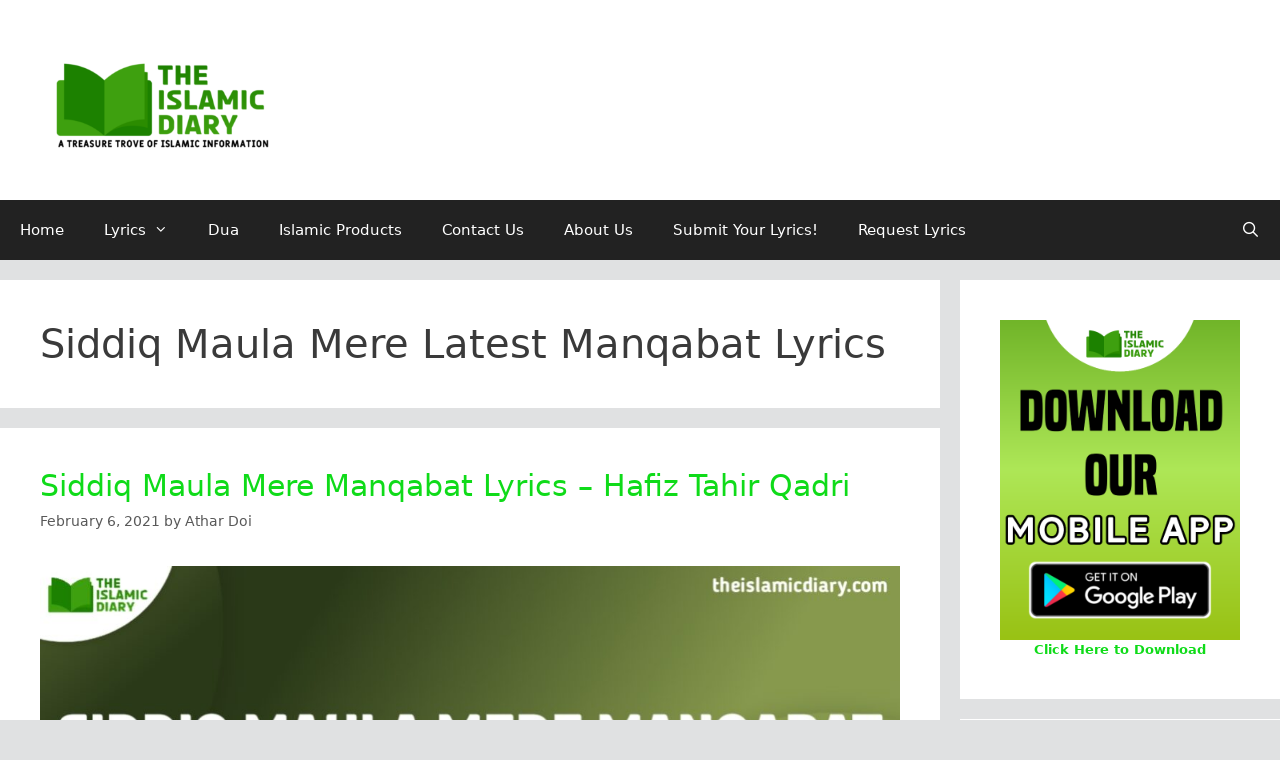

--- FILE ---
content_type: text/html; charset=UTF-8
request_url: https://theislamicdiary.com/tag/siddiq-maula-mere-latest-manqabat-lyrics/
body_size: 27446
content:
<!DOCTYPE html>
<html lang="en-US">
<head>
	<meta charset="UTF-8">
	<meta name='robots' content='index, follow, max-image-preview:large, max-snippet:-1, max-video-preview:-1' />
	<style>img:is([sizes="auto" i], [sizes^="auto," i]) { contain-intrinsic-size: 3000px 1500px }</style>
	<meta name="viewport" content="width=device-width, initial-scale=1">
	<!-- This site is optimized with the Yoast SEO plugin v26.8 - https://yoast.com/product/yoast-seo-wordpress/ -->
	<title>Siddiq Maula Mere Latest Manqabat Lyrics - The Islamic Diary</title>
	<link rel="canonical" href="https://theislamicdiary.com/tag/siddiq-maula-mere-latest-manqabat-lyrics/" />
	<meta property="og:locale" content="en_US" />
	<meta property="og:type" content="article" />
	<meta property="og:title" content="Siddiq Maula Mere Latest Manqabat Lyrics - The Islamic Diary" />
	<meta property="og:url" content="https://theislamicdiary.com/tag/siddiq-maula-mere-latest-manqabat-lyrics/" />
	<meta property="og:site_name" content="The Islamic Diary" />
	<meta name="twitter:card" content="summary_large_image" />
	<script type="application/ld+json" class="yoast-schema-graph">{"@context":"https://schema.org","@graph":[{"@type":"CollectionPage","@id":"https://theislamicdiary.com/tag/siddiq-maula-mere-latest-manqabat-lyrics/","url":"https://theislamicdiary.com/tag/siddiq-maula-mere-latest-manqabat-lyrics/","name":"Siddiq Maula Mere Latest Manqabat Lyrics - The Islamic Diary","isPartOf":{"@id":"https://theislamicdiary.com/#website"},"primaryImageOfPage":{"@id":"https://theislamicdiary.com/tag/siddiq-maula-mere-latest-manqabat-lyrics/#primaryimage"},"image":{"@id":"https://theislamicdiary.com/tag/siddiq-maula-mere-latest-manqabat-lyrics/#primaryimage"},"thumbnailUrl":"https://theislamicdiary.com/wp-content/uploads/2021/02/Siddiq-Maula-Mere-Lyrics-Thumbnail-TID-e1612351712926.jpg","breadcrumb":{"@id":"https://theislamicdiary.com/tag/siddiq-maula-mere-latest-manqabat-lyrics/#breadcrumb"},"inLanguage":"en-US"},{"@type":"ImageObject","inLanguage":"en-US","@id":"https://theislamicdiary.com/tag/siddiq-maula-mere-latest-manqabat-lyrics/#primaryimage","url":"https://theislamicdiary.com/wp-content/uploads/2021/02/Siddiq-Maula-Mere-Lyrics-Thumbnail-TID-e1612351712926.jpg","contentUrl":"https://theislamicdiary.com/wp-content/uploads/2021/02/Siddiq-Maula-Mere-Lyrics-Thumbnail-TID-e1612351712926.jpg","width":1198,"height":627,"caption":"Siddiq Maula Mere Lyrics"},{"@type":"BreadcrumbList","@id":"https://theislamicdiary.com/tag/siddiq-maula-mere-latest-manqabat-lyrics/#breadcrumb","itemListElement":[{"@type":"ListItem","position":1,"name":"Home","item":"https://theislamicdiary.com/"},{"@type":"ListItem","position":2,"name":"Siddiq Maula Mere Latest Manqabat Lyrics"}]},{"@type":"WebSite","@id":"https://theislamicdiary.com/#website","url":"https://theislamicdiary.com/","name":"The Islamic Diary - A Treasure Trove Of Islamic Information","description":"A Treasure Trove of Islamic Information","publisher":{"@id":"https://theislamicdiary.com/#organization"},"alternateName":"The Islamic Diary","potentialAction":[{"@type":"SearchAction","target":{"@type":"EntryPoint","urlTemplate":"https://theislamicdiary.com/?s={search_term_string}"},"query-input":{"@type":"PropertyValueSpecification","valueRequired":true,"valueName":"search_term_string"}}],"inLanguage":"en-US"},{"@type":"Organization","@id":"https://theislamicdiary.com/#organization","name":"The Islamic Diary","url":"https://theislamicdiary.com/","logo":{"@type":"ImageObject","inLanguage":"en-US","@id":"https://theislamicdiary.com/#/schema/logo/image/","url":"https://theislamicdiary.com/wp-content/uploads/2020/10/TID-Green-Logo-With-Taglinewith-border-e1603532346108.png","contentUrl":"https://theislamicdiary.com/wp-content/uploads/2020/10/TID-Green-Logo-With-Taglinewith-border-e1603532346108.png","width":350,"height":175,"caption":"The Islamic Diary"},"image":{"@id":"https://theislamicdiary.com/#/schema/logo/image/"},"sameAs":["https://www.facebook.com/theislamicdiary786","https://www.instagram.com/theislamicdiary786/","https://www.youtube.com/theislamicdiary786"]}]}</script>
	<!-- / Yoast SEO plugin. -->


<link rel='dns-prefetch' href='//app.convertful.com' />
<link rel="alternate" type="application/rss+xml" title="The Islamic Diary &raquo; Feed" href="https://theislamicdiary.com/feed/" />
<link rel="alternate" type="application/rss+xml" title="The Islamic Diary &raquo; Comments Feed" href="https://theislamicdiary.com/comments/feed/" />
<link rel="alternate" type="application/rss+xml" title="The Islamic Diary &raquo; Siddiq Maula Mere Latest Manqabat Lyrics Tag Feed" href="https://theislamicdiary.com/tag/siddiq-maula-mere-latest-manqabat-lyrics/feed/" />
<script>
window._wpemojiSettings = {"baseUrl":"https:\/\/s.w.org\/images\/core\/emoji\/16.0.1\/72x72\/","ext":".png","svgUrl":"https:\/\/s.w.org\/images\/core\/emoji\/16.0.1\/svg\/","svgExt":".svg","source":{"concatemoji":"https:\/\/theislamicdiary.com\/wp-includes\/js\/wp-emoji-release.min.js?ver=6.8.3"}};
/*! This file is auto-generated */
!function(s,n){var o,i,e;function c(e){try{var t={supportTests:e,timestamp:(new Date).valueOf()};sessionStorage.setItem(o,JSON.stringify(t))}catch(e){}}function p(e,t,n){e.clearRect(0,0,e.canvas.width,e.canvas.height),e.fillText(t,0,0);var t=new Uint32Array(e.getImageData(0,0,e.canvas.width,e.canvas.height).data),a=(e.clearRect(0,0,e.canvas.width,e.canvas.height),e.fillText(n,0,0),new Uint32Array(e.getImageData(0,0,e.canvas.width,e.canvas.height).data));return t.every(function(e,t){return e===a[t]})}function u(e,t){e.clearRect(0,0,e.canvas.width,e.canvas.height),e.fillText(t,0,0);for(var n=e.getImageData(16,16,1,1),a=0;a<n.data.length;a++)if(0!==n.data[a])return!1;return!0}function f(e,t,n,a){switch(t){case"flag":return n(e,"\ud83c\udff3\ufe0f\u200d\u26a7\ufe0f","\ud83c\udff3\ufe0f\u200b\u26a7\ufe0f")?!1:!n(e,"\ud83c\udde8\ud83c\uddf6","\ud83c\udde8\u200b\ud83c\uddf6")&&!n(e,"\ud83c\udff4\udb40\udc67\udb40\udc62\udb40\udc65\udb40\udc6e\udb40\udc67\udb40\udc7f","\ud83c\udff4\u200b\udb40\udc67\u200b\udb40\udc62\u200b\udb40\udc65\u200b\udb40\udc6e\u200b\udb40\udc67\u200b\udb40\udc7f");case"emoji":return!a(e,"\ud83e\udedf")}return!1}function g(e,t,n,a){var r="undefined"!=typeof WorkerGlobalScope&&self instanceof WorkerGlobalScope?new OffscreenCanvas(300,150):s.createElement("canvas"),o=r.getContext("2d",{willReadFrequently:!0}),i=(o.textBaseline="top",o.font="600 32px Arial",{});return e.forEach(function(e){i[e]=t(o,e,n,a)}),i}function t(e){var t=s.createElement("script");t.src=e,t.defer=!0,s.head.appendChild(t)}"undefined"!=typeof Promise&&(o="wpEmojiSettingsSupports",i=["flag","emoji"],n.supports={everything:!0,everythingExceptFlag:!0},e=new Promise(function(e){s.addEventListener("DOMContentLoaded",e,{once:!0})}),new Promise(function(t){var n=function(){try{var e=JSON.parse(sessionStorage.getItem(o));if("object"==typeof e&&"number"==typeof e.timestamp&&(new Date).valueOf()<e.timestamp+604800&&"object"==typeof e.supportTests)return e.supportTests}catch(e){}return null}();if(!n){if("undefined"!=typeof Worker&&"undefined"!=typeof OffscreenCanvas&&"undefined"!=typeof URL&&URL.createObjectURL&&"undefined"!=typeof Blob)try{var e="postMessage("+g.toString()+"("+[JSON.stringify(i),f.toString(),p.toString(),u.toString()].join(",")+"));",a=new Blob([e],{type:"text/javascript"}),r=new Worker(URL.createObjectURL(a),{name:"wpTestEmojiSupports"});return void(r.onmessage=function(e){c(n=e.data),r.terminate(),t(n)})}catch(e){}c(n=g(i,f,p,u))}t(n)}).then(function(e){for(var t in e)n.supports[t]=e[t],n.supports.everything=n.supports.everything&&n.supports[t],"flag"!==t&&(n.supports.everythingExceptFlag=n.supports.everythingExceptFlag&&n.supports[t]);n.supports.everythingExceptFlag=n.supports.everythingExceptFlag&&!n.supports.flag,n.DOMReady=!1,n.readyCallback=function(){n.DOMReady=!0}}).then(function(){return e}).then(function(){var e;n.supports.everything||(n.readyCallback(),(e=n.source||{}).concatemoji?t(e.concatemoji):e.wpemoji&&e.twemoji&&(t(e.twemoji),t(e.wpemoji)))}))}((window,document),window._wpemojiSettings);
</script>
<link rel='stylesheet' id='sby_common_styles-css' href='https://theislamicdiary.com/wp-content/plugins/feeds-for-youtube/public/build/css/sb-youtube-common.css?ver=2.6.2' media='all' />
<link rel='stylesheet' id='sby_styles-css' href='https://theislamicdiary.com/wp-content/plugins/feeds-for-youtube/public/build/css/sb-youtube-free.css?ver=2.6.2' media='all' />
<style id='wp-emoji-styles-inline-css'>

	img.wp-smiley, img.emoji {
		display: inline !important;
		border: none !important;
		box-shadow: none !important;
		height: 1em !important;
		width: 1em !important;
		margin: 0 0.07em !important;
		vertical-align: -0.1em !important;
		background: none !important;
		padding: 0 !important;
	}
</style>
<link rel='stylesheet' id='wp-block-library-css' href='https://theislamicdiary.com/wp-includes/css/dist/block-library/style.min.css?ver=6.8.3' media='all' />
<style id='classic-theme-styles-inline-css'>
/*! This file is auto-generated */
.wp-block-button__link{color:#fff;background-color:#32373c;border-radius:9999px;box-shadow:none;text-decoration:none;padding:calc(.667em + 2px) calc(1.333em + 2px);font-size:1.125em}.wp-block-file__button{background:#32373c;color:#fff;text-decoration:none}
</style>
<link rel='stylesheet' id='wp-components-css' href='https://theislamicdiary.com/wp-includes/css/dist/components/style.min.css?ver=6.8.3' media='all' />
<link rel='stylesheet' id='wp-preferences-css' href='https://theislamicdiary.com/wp-includes/css/dist/preferences/style.min.css?ver=6.8.3' media='all' />
<link rel='stylesheet' id='wp-block-editor-css' href='https://theislamicdiary.com/wp-includes/css/dist/block-editor/style.min.css?ver=6.8.3' media='all' />
<link rel='stylesheet' id='popup-maker-block-library-style-css' href='https://theislamicdiary.com/wp-content/plugins/popup-maker/dist/packages/block-library-style.css?ver=dbea705cfafe089d65f1' media='all' />
<link rel='stylesheet' id='wptelegram_widget-blocks-0-css' href='https://theislamicdiary.com/wp-content/plugins/wptelegram-widget/assets/build/dist/blocks-C9ogPNk6.css' media='all' />
<style id='wptelegram_widget-blocks-0-inline-css'>
:root {--wptelegram-widget-join-link-bg-color: #389ce9;--wptelegram-widget-join-link-color: #fff}
</style>
<link rel='stylesheet' id='wptelegram_widget-public-0-css' href='https://theislamicdiary.com/wp-content/plugins/wptelegram-widget/assets/build/dist/public-DEib7km8.css' media='all' />
<style id='global-styles-inline-css'>
:root{--wp--preset--aspect-ratio--square: 1;--wp--preset--aspect-ratio--4-3: 4/3;--wp--preset--aspect-ratio--3-4: 3/4;--wp--preset--aspect-ratio--3-2: 3/2;--wp--preset--aspect-ratio--2-3: 2/3;--wp--preset--aspect-ratio--16-9: 16/9;--wp--preset--aspect-ratio--9-16: 9/16;--wp--preset--color--black: #000000;--wp--preset--color--cyan-bluish-gray: #abb8c3;--wp--preset--color--white: #ffffff;--wp--preset--color--pale-pink: #f78da7;--wp--preset--color--vivid-red: #cf2e2e;--wp--preset--color--luminous-vivid-orange: #ff6900;--wp--preset--color--luminous-vivid-amber: #fcb900;--wp--preset--color--light-green-cyan: #7bdcb5;--wp--preset--color--vivid-green-cyan: #00d084;--wp--preset--color--pale-cyan-blue: #8ed1fc;--wp--preset--color--vivid-cyan-blue: #0693e3;--wp--preset--color--vivid-purple: #9b51e0;--wp--preset--color--contrast: var(--contrast);--wp--preset--color--contrast-2: var(--contrast-2);--wp--preset--color--contrast-3: var(--contrast-3);--wp--preset--color--base: var(--base);--wp--preset--color--base-2: var(--base-2);--wp--preset--color--base-3: var(--base-3);--wp--preset--color--accent: var(--accent);--wp--preset--gradient--vivid-cyan-blue-to-vivid-purple: linear-gradient(135deg,rgba(6,147,227,1) 0%,rgb(155,81,224) 100%);--wp--preset--gradient--light-green-cyan-to-vivid-green-cyan: linear-gradient(135deg,rgb(122,220,180) 0%,rgb(0,208,130) 100%);--wp--preset--gradient--luminous-vivid-amber-to-luminous-vivid-orange: linear-gradient(135deg,rgba(252,185,0,1) 0%,rgba(255,105,0,1) 100%);--wp--preset--gradient--luminous-vivid-orange-to-vivid-red: linear-gradient(135deg,rgba(255,105,0,1) 0%,rgb(207,46,46) 100%);--wp--preset--gradient--very-light-gray-to-cyan-bluish-gray: linear-gradient(135deg,rgb(238,238,238) 0%,rgb(169,184,195) 100%);--wp--preset--gradient--cool-to-warm-spectrum: linear-gradient(135deg,rgb(74,234,220) 0%,rgb(151,120,209) 20%,rgb(207,42,186) 40%,rgb(238,44,130) 60%,rgb(251,105,98) 80%,rgb(254,248,76) 100%);--wp--preset--gradient--blush-light-purple: linear-gradient(135deg,rgb(255,206,236) 0%,rgb(152,150,240) 100%);--wp--preset--gradient--blush-bordeaux: linear-gradient(135deg,rgb(254,205,165) 0%,rgb(254,45,45) 50%,rgb(107,0,62) 100%);--wp--preset--gradient--luminous-dusk: linear-gradient(135deg,rgb(255,203,112) 0%,rgb(199,81,192) 50%,rgb(65,88,208) 100%);--wp--preset--gradient--pale-ocean: linear-gradient(135deg,rgb(255,245,203) 0%,rgb(182,227,212) 50%,rgb(51,167,181) 100%);--wp--preset--gradient--electric-grass: linear-gradient(135deg,rgb(202,248,128) 0%,rgb(113,206,126) 100%);--wp--preset--gradient--midnight: linear-gradient(135deg,rgb(2,3,129) 0%,rgb(40,116,252) 100%);--wp--preset--font-size--small: 13px;--wp--preset--font-size--medium: 20px;--wp--preset--font-size--large: 36px;--wp--preset--font-size--x-large: 42px;--wp--preset--spacing--20: 0.44rem;--wp--preset--spacing--30: 0.67rem;--wp--preset--spacing--40: 1rem;--wp--preset--spacing--50: 1.5rem;--wp--preset--spacing--60: 2.25rem;--wp--preset--spacing--70: 3.38rem;--wp--preset--spacing--80: 5.06rem;--wp--preset--shadow--natural: 6px 6px 9px rgba(0, 0, 0, 0.2);--wp--preset--shadow--deep: 12px 12px 50px rgba(0, 0, 0, 0.4);--wp--preset--shadow--sharp: 6px 6px 0px rgba(0, 0, 0, 0.2);--wp--preset--shadow--outlined: 6px 6px 0px -3px rgba(255, 255, 255, 1), 6px 6px rgba(0, 0, 0, 1);--wp--preset--shadow--crisp: 6px 6px 0px rgba(0, 0, 0, 1);}:where(.is-layout-flex){gap: 0.5em;}:where(.is-layout-grid){gap: 0.5em;}body .is-layout-flex{display: flex;}.is-layout-flex{flex-wrap: wrap;align-items: center;}.is-layout-flex > :is(*, div){margin: 0;}body .is-layout-grid{display: grid;}.is-layout-grid > :is(*, div){margin: 0;}:where(.wp-block-columns.is-layout-flex){gap: 2em;}:where(.wp-block-columns.is-layout-grid){gap: 2em;}:where(.wp-block-post-template.is-layout-flex){gap: 1.25em;}:where(.wp-block-post-template.is-layout-grid){gap: 1.25em;}.has-black-color{color: var(--wp--preset--color--black) !important;}.has-cyan-bluish-gray-color{color: var(--wp--preset--color--cyan-bluish-gray) !important;}.has-white-color{color: var(--wp--preset--color--white) !important;}.has-pale-pink-color{color: var(--wp--preset--color--pale-pink) !important;}.has-vivid-red-color{color: var(--wp--preset--color--vivid-red) !important;}.has-luminous-vivid-orange-color{color: var(--wp--preset--color--luminous-vivid-orange) !important;}.has-luminous-vivid-amber-color{color: var(--wp--preset--color--luminous-vivid-amber) !important;}.has-light-green-cyan-color{color: var(--wp--preset--color--light-green-cyan) !important;}.has-vivid-green-cyan-color{color: var(--wp--preset--color--vivid-green-cyan) !important;}.has-pale-cyan-blue-color{color: var(--wp--preset--color--pale-cyan-blue) !important;}.has-vivid-cyan-blue-color{color: var(--wp--preset--color--vivid-cyan-blue) !important;}.has-vivid-purple-color{color: var(--wp--preset--color--vivid-purple) !important;}.has-black-background-color{background-color: var(--wp--preset--color--black) !important;}.has-cyan-bluish-gray-background-color{background-color: var(--wp--preset--color--cyan-bluish-gray) !important;}.has-white-background-color{background-color: var(--wp--preset--color--white) !important;}.has-pale-pink-background-color{background-color: var(--wp--preset--color--pale-pink) !important;}.has-vivid-red-background-color{background-color: var(--wp--preset--color--vivid-red) !important;}.has-luminous-vivid-orange-background-color{background-color: var(--wp--preset--color--luminous-vivid-orange) !important;}.has-luminous-vivid-amber-background-color{background-color: var(--wp--preset--color--luminous-vivid-amber) !important;}.has-light-green-cyan-background-color{background-color: var(--wp--preset--color--light-green-cyan) !important;}.has-vivid-green-cyan-background-color{background-color: var(--wp--preset--color--vivid-green-cyan) !important;}.has-pale-cyan-blue-background-color{background-color: var(--wp--preset--color--pale-cyan-blue) !important;}.has-vivid-cyan-blue-background-color{background-color: var(--wp--preset--color--vivid-cyan-blue) !important;}.has-vivid-purple-background-color{background-color: var(--wp--preset--color--vivid-purple) !important;}.has-black-border-color{border-color: var(--wp--preset--color--black) !important;}.has-cyan-bluish-gray-border-color{border-color: var(--wp--preset--color--cyan-bluish-gray) !important;}.has-white-border-color{border-color: var(--wp--preset--color--white) !important;}.has-pale-pink-border-color{border-color: var(--wp--preset--color--pale-pink) !important;}.has-vivid-red-border-color{border-color: var(--wp--preset--color--vivid-red) !important;}.has-luminous-vivid-orange-border-color{border-color: var(--wp--preset--color--luminous-vivid-orange) !important;}.has-luminous-vivid-amber-border-color{border-color: var(--wp--preset--color--luminous-vivid-amber) !important;}.has-light-green-cyan-border-color{border-color: var(--wp--preset--color--light-green-cyan) !important;}.has-vivid-green-cyan-border-color{border-color: var(--wp--preset--color--vivid-green-cyan) !important;}.has-pale-cyan-blue-border-color{border-color: var(--wp--preset--color--pale-cyan-blue) !important;}.has-vivid-cyan-blue-border-color{border-color: var(--wp--preset--color--vivid-cyan-blue) !important;}.has-vivid-purple-border-color{border-color: var(--wp--preset--color--vivid-purple) !important;}.has-vivid-cyan-blue-to-vivid-purple-gradient-background{background: var(--wp--preset--gradient--vivid-cyan-blue-to-vivid-purple) !important;}.has-light-green-cyan-to-vivid-green-cyan-gradient-background{background: var(--wp--preset--gradient--light-green-cyan-to-vivid-green-cyan) !important;}.has-luminous-vivid-amber-to-luminous-vivid-orange-gradient-background{background: var(--wp--preset--gradient--luminous-vivid-amber-to-luminous-vivid-orange) !important;}.has-luminous-vivid-orange-to-vivid-red-gradient-background{background: var(--wp--preset--gradient--luminous-vivid-orange-to-vivid-red) !important;}.has-very-light-gray-to-cyan-bluish-gray-gradient-background{background: var(--wp--preset--gradient--very-light-gray-to-cyan-bluish-gray) !important;}.has-cool-to-warm-spectrum-gradient-background{background: var(--wp--preset--gradient--cool-to-warm-spectrum) !important;}.has-blush-light-purple-gradient-background{background: var(--wp--preset--gradient--blush-light-purple) !important;}.has-blush-bordeaux-gradient-background{background: var(--wp--preset--gradient--blush-bordeaux) !important;}.has-luminous-dusk-gradient-background{background: var(--wp--preset--gradient--luminous-dusk) !important;}.has-pale-ocean-gradient-background{background: var(--wp--preset--gradient--pale-ocean) !important;}.has-electric-grass-gradient-background{background: var(--wp--preset--gradient--electric-grass) !important;}.has-midnight-gradient-background{background: var(--wp--preset--gradient--midnight) !important;}.has-small-font-size{font-size: var(--wp--preset--font-size--small) !important;}.has-medium-font-size{font-size: var(--wp--preset--font-size--medium) !important;}.has-large-font-size{font-size: var(--wp--preset--font-size--large) !important;}.has-x-large-font-size{font-size: var(--wp--preset--font-size--x-large) !important;}
:where(.wp-block-post-template.is-layout-flex){gap: 1.25em;}:where(.wp-block-post-template.is-layout-grid){gap: 1.25em;}
:where(.wp-block-columns.is-layout-flex){gap: 2em;}:where(.wp-block-columns.is-layout-grid){gap: 2em;}
:root :where(.wp-block-pullquote){font-size: 1.5em;line-height: 1.6;}
</style>
<link rel='stylesheet' id='wpsm_tabs_r-font-awesome-front-css' href='https://theislamicdiary.com/wp-content/plugins/tabs-responsive/assets/css/font-awesome/css/font-awesome.min.css?ver=6.8.3' media='all' />
<link rel='stylesheet' id='wpsm_tabs_r_bootstrap-front-css' href='https://theislamicdiary.com/wp-content/plugins/tabs-responsive/assets/css/bootstrap-front.css?ver=6.8.3' media='all' />
<link rel='stylesheet' id='wpsm_tabs_r_animate-css' href='https://theislamicdiary.com/wp-content/plugins/tabs-responsive/assets/css/animate.css?ver=6.8.3' media='all' />
<link rel='stylesheet' id='generate-style-grid-css' href='https://theislamicdiary.com/wp-content/themes/generatepress/assets/css/unsemantic-grid.min.css?ver=3.6.1' media='all' />
<link rel='stylesheet' id='generate-style-css' href='https://theislamicdiary.com/wp-content/themes/generatepress/assets/css/style.min.css?ver=3.6.1' media='all' />
<style id='generate-style-inline-css'>
body{background-color:#e0e1e2;color:#3a3a3a;}a{color:#0fdb19;}a:hover, a:focus, a:active{color:#000000;}body .grid-container{max-width:1280px;}.wp-block-group__inner-container{max-width:1280px;margin-left:auto;margin-right:auto;}.site-header .header-image{width:240px;}.generate-back-to-top{font-size:20px;border-radius:3px;position:fixed;bottom:30px;right:30px;line-height:40px;width:40px;text-align:center;z-index:10;transition:opacity 300ms ease-in-out;opacity:0.1;transform:translateY(1000px);}.generate-back-to-top__show{opacity:1;transform:translateY(0);}.navigation-search{position:absolute;left:-99999px;pointer-events:none;visibility:hidden;z-index:20;width:100%;top:0;transition:opacity 100ms ease-in-out;opacity:0;}.navigation-search.nav-search-active{left:0;right:0;pointer-events:auto;visibility:visible;opacity:1;}.navigation-search input[type="search"]{outline:0;border:0;vertical-align:bottom;line-height:1;opacity:0.9;width:100%;z-index:20;border-radius:0;-webkit-appearance:none;height:60px;}.navigation-search input::-ms-clear{display:none;width:0;height:0;}.navigation-search input::-ms-reveal{display:none;width:0;height:0;}.navigation-search input::-webkit-search-decoration, .navigation-search input::-webkit-search-cancel-button, .navigation-search input::-webkit-search-results-button, .navigation-search input::-webkit-search-results-decoration{display:none;}.main-navigation li.search-item{z-index:21;}li.search-item.active{transition:opacity 100ms ease-in-out;}.nav-left-sidebar .main-navigation li.search-item.active,.nav-right-sidebar .main-navigation li.search-item.active{width:auto;display:inline-block;float:right;}.gen-sidebar-nav .navigation-search{top:auto;bottom:0;}:root{--contrast:#222222;--contrast-2:#575760;--contrast-3:#b2b2be;--base:#f0f0f0;--base-2:#f7f8f9;--base-3:#ffffff;--accent:#1e73be;}:root .has-contrast-color{color:var(--contrast);}:root .has-contrast-background-color{background-color:var(--contrast);}:root .has-contrast-2-color{color:var(--contrast-2);}:root .has-contrast-2-background-color{background-color:var(--contrast-2);}:root .has-contrast-3-color{color:var(--contrast-3);}:root .has-contrast-3-background-color{background-color:var(--contrast-3);}:root .has-base-color{color:var(--base);}:root .has-base-background-color{background-color:var(--base);}:root .has-base-2-color{color:var(--base-2);}:root .has-base-2-background-color{background-color:var(--base-2);}:root .has-base-3-color{color:var(--base-3);}:root .has-base-3-background-color{background-color:var(--base-3);}:root .has-accent-color{color:var(--accent);}:root .has-accent-background-color{background-color:var(--accent);}body, button, input, select, textarea{font-family:-apple-system, system-ui, BlinkMacSystemFont, "Segoe UI", Helvetica, Arial, sans-serif, "Apple Color Emoji", "Segoe UI Emoji", "Segoe UI Symbol";}body{line-height:1.5;}.entry-content > [class*="wp-block-"]:not(:last-child):not(.wp-block-heading){margin-bottom:1.5em;}.main-title{font-size:45px;}.main-navigation .main-nav ul ul li a{font-size:14px;}.sidebar .widget, .footer-widgets .widget{font-size:17px;}h1{font-weight:300;font-size:40px;}h2{font-weight:300;font-size:30px;}h3{font-size:20px;}h4{font-size:inherit;}h5{font-size:inherit;}@media (max-width:768px){.main-title{font-size:30px;}h1{font-size:30px;}h2{font-size:25px;}}.top-bar{background-color:#636363;color:#ffffff;}.top-bar a{color:#ffffff;}.top-bar a:hover{color:#303030;}.site-header{background-color:#ffffff;color:#3a3a3a;}.site-header a{color:#3a3a3a;}.main-title a,.main-title a:hover{color:#222222;}.site-description{color:#757575;}.main-navigation,.main-navigation ul ul{background-color:#222222;}.main-navigation .main-nav ul li a, .main-navigation .menu-toggle, .main-navigation .menu-bar-items{color:#ffffff;}.main-navigation .main-nav ul li:not([class*="current-menu-"]):hover > a, .main-navigation .main-nav ul li:not([class*="current-menu-"]):focus > a, .main-navigation .main-nav ul li.sfHover:not([class*="current-menu-"]) > a, .main-navigation .menu-bar-item:hover > a, .main-navigation .menu-bar-item.sfHover > a{color:#ffffff;background-color:#3f3f3f;}button.menu-toggle:hover,button.menu-toggle:focus,.main-navigation .mobile-bar-items a,.main-navigation .mobile-bar-items a:hover,.main-navigation .mobile-bar-items a:focus{color:#ffffff;}.main-navigation .main-nav ul li[class*="current-menu-"] > a{color:#ffffff;background-color:#3f3f3f;}.navigation-search input[type="search"],.navigation-search input[type="search"]:active, .navigation-search input[type="search"]:focus, .main-navigation .main-nav ul li.search-item.active > a, .main-navigation .menu-bar-items .search-item.active > a{color:#ffffff;background-color:#3f3f3f;}.main-navigation ul ul{background-color:#3f3f3f;}.main-navigation .main-nav ul ul li a{color:#ffffff;}.main-navigation .main-nav ul ul li:not([class*="current-menu-"]):hover > a,.main-navigation .main-nav ul ul li:not([class*="current-menu-"]):focus > a, .main-navigation .main-nav ul ul li.sfHover:not([class*="current-menu-"]) > a{color:#ffffff;background-color:#4f4f4f;}.main-navigation .main-nav ul ul li[class*="current-menu-"] > a{color:#ffffff;background-color:#4f4f4f;}.separate-containers .inside-article, .separate-containers .comments-area, .separate-containers .page-header, .one-container .container, .separate-containers .paging-navigation, .inside-page-header{background-color:#ffffff;}.entry-meta{color:#595959;}.entry-meta a{color:#595959;}.entry-meta a:hover{color:#1e73be;}.sidebar .widget{background-color:#ffffff;}.sidebar .widget .widget-title{color:#000000;}.footer-widgets{background-color:#ffffff;}.footer-widgets .widget-title{color:#000000;}.site-info{color:#ffffff;background-color:#222222;}.site-info a{color:#ffffff;}.site-info a:hover{color:#606060;}.footer-bar .widget_nav_menu .current-menu-item a{color:#606060;}input[type="text"],input[type="email"],input[type="url"],input[type="password"],input[type="search"],input[type="tel"],input[type="number"],textarea,select{color:#666666;background-color:#fafafa;border-color:#cccccc;}input[type="text"]:focus,input[type="email"]:focus,input[type="url"]:focus,input[type="password"]:focus,input[type="search"]:focus,input[type="tel"]:focus,input[type="number"]:focus,textarea:focus,select:focus{color:#666666;background-color:#ffffff;border-color:#bfbfbf;}button,html input[type="button"],input[type="reset"],input[type="submit"],a.button,a.wp-block-button__link:not(.has-background){color:#ffffff;background-color:#666666;}button:hover,html input[type="button"]:hover,input[type="reset"]:hover,input[type="submit"]:hover,a.button:hover,button:focus,html input[type="button"]:focus,input[type="reset"]:focus,input[type="submit"]:focus,a.button:focus,a.wp-block-button__link:not(.has-background):active,a.wp-block-button__link:not(.has-background):focus,a.wp-block-button__link:not(.has-background):hover{color:#ffffff;background-color:#3f3f3f;}a.generate-back-to-top{background-color:rgba( 0,0,0,0.4 );color:#ffffff;}a.generate-back-to-top:hover,a.generate-back-to-top:focus{background-color:rgba( 0,0,0,0.6 );color:#ffffff;}:root{--gp-search-modal-bg-color:var(--base-3);--gp-search-modal-text-color:var(--contrast);--gp-search-modal-overlay-bg-color:rgba(0,0,0,0.2);}@media (max-width:768px){.main-navigation .menu-bar-item:hover > a, .main-navigation .menu-bar-item.sfHover > a{background:none;color:#ffffff;}}.inside-top-bar{padding:10px;}.inside-header{padding:40px;}.site-main .wp-block-group__inner-container{padding:40px;}.entry-content .alignwide, body:not(.no-sidebar) .entry-content .alignfull{margin-left:-40px;width:calc(100% + 80px);max-width:calc(100% + 80px);}.rtl .menu-item-has-children .dropdown-menu-toggle{padding-left:20px;}.rtl .main-navigation .main-nav ul li.menu-item-has-children > a{padding-right:20px;}.site-info{padding:20px;}@media (max-width:768px){.separate-containers .inside-article, .separate-containers .comments-area, .separate-containers .page-header, .separate-containers .paging-navigation, .one-container .site-content, .inside-page-header{padding:30px;}.site-main .wp-block-group__inner-container{padding:30px;}.site-info{padding-right:10px;padding-left:10px;}.entry-content .alignwide, body:not(.no-sidebar) .entry-content .alignfull{margin-left:-30px;width:calc(100% + 60px);max-width:calc(100% + 60px);}}.one-container .sidebar .widget{padding:0px;}/* End cached CSS */@media (max-width:768px){.main-navigation .menu-toggle,.main-navigation .mobile-bar-items,.sidebar-nav-mobile:not(#sticky-placeholder){display:block;}.main-navigation ul,.gen-sidebar-nav{display:none;}[class*="nav-float-"] .site-header .inside-header > *{float:none;clear:both;}}
</style>
<link rel='stylesheet' id='generate-mobile-style-css' href='https://theislamicdiary.com/wp-content/themes/generatepress/assets/css/mobile.min.css?ver=3.6.1' media='all' />
<link rel='stylesheet' id='generate-font-icons-css' href='https://theislamicdiary.com/wp-content/themes/generatepress/assets/css/components/font-icons.min.css?ver=3.6.1' media='all' />
<link rel='stylesheet' id='font-awesome-css' href='https://theislamicdiary.com/wp-content/plugins/elementor/assets/lib/font-awesome/css/font-awesome.min.css?ver=4.7.0' media='all' />
<link rel='stylesheet' id='heateor_sss_frontend_css-css' href='https://theislamicdiary.com/wp-content/plugins/sassy-social-share/public/css/sassy-social-share-public.css?ver=3.3.79' media='all' />
<style id='heateor_sss_frontend_css-inline-css'>
.heateor_sss_button_instagram span.heateor_sss_svg,a.heateor_sss_instagram span.heateor_sss_svg{background:radial-gradient(circle at 30% 107%,#fdf497 0,#fdf497 5%,#fd5949 45%,#d6249f 60%,#285aeb 90%)}.heateor_sss_horizontal_sharing .heateor_sss_svg,.heateor_sss_standard_follow_icons_container .heateor_sss_svg{color:#fff;border-width:0px;border-style:solid;border-color:transparent}.heateor_sss_horizontal_sharing .heateorSssTCBackground{color:#666}.heateor_sss_horizontal_sharing span.heateor_sss_svg:hover,.heateor_sss_standard_follow_icons_container span.heateor_sss_svg:hover{border-color:transparent;}.heateor_sss_vertical_sharing span.heateor_sss_svg,.heateor_sss_floating_follow_icons_container span.heateor_sss_svg{color:#fff;border-width:0px;border-style:solid;border-color:transparent;}.heateor_sss_vertical_sharing .heateorSssTCBackground{color:#666;}.heateor_sss_vertical_sharing span.heateor_sss_svg:hover,.heateor_sss_floating_follow_icons_container span.heateor_sss_svg:hover{border-color:transparent;}@media screen and (max-width:783px) {.heateor_sss_vertical_sharing{display:none!important}}div.heateor_sss_mobile_footer{display:none;}@media screen and (max-width:783px){div.heateor_sss_bottom_sharing .heateorSssTCBackground{background-color:white}div.heateor_sss_bottom_sharing{width:100%!important;left:0!important;}div.heateor_sss_bottom_sharing a{width:14.285714285714% !important;}div.heateor_sss_bottom_sharing .heateor_sss_svg{width: 100% !important;}div.heateor_sss_bottom_sharing div.heateorSssTotalShareCount{font-size:1em!important;line-height:28px!important}div.heateor_sss_bottom_sharing div.heateorSssTotalShareText{font-size:.7em!important;line-height:0px!important}div.heateor_sss_mobile_footer{display:block;height:40px;}.heateor_sss_bottom_sharing{padding:0!important;display:block!important;width:auto!important;bottom:-2px!important;top: auto!important;}.heateor_sss_bottom_sharing .heateor_sss_square_count{line-height:inherit;}.heateor_sss_bottom_sharing .heateorSssSharingArrow{display:none;}.heateor_sss_bottom_sharing .heateorSssTCBackground{margin-right:1.1em!important}}
</style>
<script src="https://theislamicdiary.com/wp-includes/js/jquery/jquery.min.js?ver=3.7.1" id="jquery-core-js"></script>
<script src="https://theislamicdiary.com/wp-includes/js/jquery/jquery-migrate.min.js?ver=3.4.1" id="jquery-migrate-js"></script>
<link rel="https://api.w.org/" href="https://theislamicdiary.com/wp-json/" /><link rel="alternate" title="JSON" type="application/json" href="https://theislamicdiary.com/wp-json/wp/v2/tags/615" /><link rel="EditURI" type="application/rsd+xml" title="RSD" href="https://theislamicdiary.com/xmlrpc.php?rsd" />
<meta name="generator" content="WordPress 6.8.3" />
<meta name="generator" content="Elementor 3.34.4; features: additional_custom_breakpoints; settings: css_print_method-internal, google_font-enabled, font_display-auto">
<!-- YouTube Feeds CSS -->
<style type="text/css">
[id^=sb_youtube_].sb_youtube .sby_follow_btn a, [id^=sb_youtube_].sb_youtube .sby_footer .sby_load_btn
{
font-weight: bold;
}







[id^=sb_youtube_].sb_youtube .sb_youtube_header h3
{
 font-weight: bold;
}
</style>
      <meta name="onesignal" content="wordpress-plugin"/>
            <script>

      window.OneSignalDeferred = window.OneSignalDeferred || [];

      OneSignalDeferred.push(function(OneSignal) {
        var oneSignal_options = {};
        window._oneSignalInitOptions = oneSignal_options;

        oneSignal_options['serviceWorkerParam'] = { scope: '/wp-content/plugins/onesignal-free-web-push-notifications/sdk_files/push/onesignal/' };
oneSignal_options['serviceWorkerPath'] = 'OneSignalSDKWorker.js';

        OneSignal.Notifications.setDefaultUrl("https://theislamicdiary.com");

        oneSignal_options['wordpress'] = true;
oneSignal_options['appId'] = '1848e504-81bf-4f0b-b628-d93e30906765';
oneSignal_options['allowLocalhostAsSecureOrigin'] = true;
oneSignal_options['welcomeNotification'] = { };
oneSignal_options['welcomeNotification']['title'] = "";
oneSignal_options['welcomeNotification']['message'] = "";
oneSignal_options['path'] = "https://theislamicdiary.com/wp-content/plugins/onesignal-free-web-push-notifications/sdk_files/";
oneSignal_options['persistNotification'] = true;
oneSignal_options['promptOptions'] = { };
oneSignal_options['promptOptions']['actionMessage'] = "We'd like to show you notifications for the latest posts and updates.";
oneSignal_options['promptOptions']['acceptButtonText'] = "ALLOW";
oneSignal_options['promptOptions']['cancelButtonText'] = "NO THANKS";
oneSignal_options['notifyButton'] = { };
oneSignal_options['notifyButton']['enable'] = true;
oneSignal_options['notifyButton']['position'] = 'bottom-right';
oneSignal_options['notifyButton']['theme'] = 'default';
oneSignal_options['notifyButton']['size'] = 'medium';
oneSignal_options['notifyButton']['showCredit'] = false;
oneSignal_options['notifyButton']['text'] = {};
              OneSignal.init(window._oneSignalInitOptions);
              OneSignal.Slidedown.promptPush()      });

      function documentInitOneSignal() {
        var oneSignal_elements = document.getElementsByClassName("OneSignal-prompt");

        var oneSignalLinkClickHandler = function(event) { OneSignal.Notifications.requestPermission(); event.preventDefault(); };        for(var i = 0; i < oneSignal_elements.length; i++)
          oneSignal_elements[i].addEventListener('click', oneSignalLinkClickHandler, false);
      }

      if (document.readyState === 'complete') {
           documentInitOneSignal();
      }
      else {
           window.addEventListener("load", function(event){
               documentInitOneSignal();
          });
      }
    </script>
			<style>
				.e-con.e-parent:nth-of-type(n+4):not(.e-lazyloaded):not(.e-no-lazyload),
				.e-con.e-parent:nth-of-type(n+4):not(.e-lazyloaded):not(.e-no-lazyload) * {
					background-image: none !important;
				}
				@media screen and (max-height: 1024px) {
					.e-con.e-parent:nth-of-type(n+3):not(.e-lazyloaded):not(.e-no-lazyload),
					.e-con.e-parent:nth-of-type(n+3):not(.e-lazyloaded):not(.e-no-lazyload) * {
						background-image: none !important;
					}
				}
				@media screen and (max-height: 640px) {
					.e-con.e-parent:nth-of-type(n+2):not(.e-lazyloaded):not(.e-no-lazyload),
					.e-con.e-parent:nth-of-type(n+2):not(.e-lazyloaded):not(.e-no-lazyload) * {
						background-image: none !important;
					}
				}
			</style>
			<link rel="icon" href="https://theislamicdiary.com/wp-content/uploads/2020/10/cropped-TID-Falcon-Icon-32x32.png" sizes="32x32" />
<link rel="icon" href="https://theislamicdiary.com/wp-content/uploads/2020/10/cropped-TID-Falcon-Icon-192x192.png" sizes="192x192" />
<link rel="apple-touch-icon" href="https://theislamicdiary.com/wp-content/uploads/2020/10/cropped-TID-Falcon-Icon-180x180.png" />
<meta name="msapplication-TileImage" content="https://theislamicdiary.com/wp-content/uploads/2020/10/cropped-TID-Falcon-Icon-270x270.png" />
		<style id="wp-custom-css">
			.copyright-bar {
   
}



.tags-links {
    display: none;
}
		</style>
			
	<script async src="https://pagead2.googlesyndication.com/pagead/js/adsbygoogle.js?client=ca-pub-4840934730030340"
     crossorigin="anonymous"></script>
	
	<!-- Google tag (gtag.js) -->
<script async src="https://www.googletagmanager.com/gtag/js?id=G-MGNRGHQH8L"></script>
<script>
  window.dataLayer = window.dataLayer || [];
  function gtag(){dataLayer.push(arguments);}
  gtag('js', new Date());

  gtag('config', 'G-MGNRGHQH8L');
</script>
</head>

<body class="archive tag tag-siddiq-maula-mere-latest-manqabat-lyrics tag-615 wp-custom-logo wp-embed-responsive wp-theme-generatepress sp-easy-accordion-enabled unselectable right-sidebar nav-below-header separate-containers contained-header active-footer-widgets-3 nav-search-enabled nav-aligned-left header-aligned-left dropdown-hover elementor-default elementor-kit-21" itemtype="https://schema.org/Blog" itemscope>
	<a class="screen-reader-text skip-link" href="#content" title="Skip to content">Skip to content</a>		<header class="site-header grid-container grid-parent" id="masthead" aria-label="Site"  itemtype="https://schema.org/WPHeader" itemscope>
			<div class="inside-header grid-container grid-parent">
				<div class="site-logo">
					<a href="https://theislamicdiary.com/" rel="home">
						<img fetchpriority="high"  class="header-image is-logo-image" alt="The Islamic Diary" src="https://theislamicdiary.com/wp-content/uploads/2020/10/TID-Green-Logo-With-Taglinewith-border-e1603532346108.png" srcset="https://theislamicdiary.com/wp-content/uploads/2020/10/TID-Green-Logo-With-Taglinewith-border-e1603532346108.png 1x, https://theislamicdiary.com/wp-content/uploads/2020/10/TID-Green-Logo-With-Taglinewith-border-e1603532346108.png 2x" width="350" height="175" />
					</a>
				</div>			</div>
		</header>
				<nav class="main-navigation grid-container grid-parent sub-menu-right" id="site-navigation" aria-label="Primary"  itemtype="https://schema.org/SiteNavigationElement" itemscope>
			<div class="inside-navigation">
				<form method="get" class="search-form navigation-search" action="https://theislamicdiary.com/">
					<input type="search" class="search-field" value="" name="s" title="Search" />
				</form>		<div class="mobile-bar-items">
						<span class="search-item">
				<a aria-label="Open Search Bar" href="#">
									</a>
			</span>
		</div>
						<button class="menu-toggle" aria-controls="primary-menu" aria-expanded="false">
					<span class="mobile-menu">Menu</span>				</button>
				<div id="primary-menu" class="main-nav"><ul id="menu-topnav" class=" menu sf-menu"><li id="menu-item-18" class="menu-item menu-item-type-custom menu-item-object-custom menu-item-home menu-item-18"><a href="https://theislamicdiary.com">Home</a></li>
<li id="menu-item-38" class="menu-item menu-item-type-taxonomy menu-item-object-category menu-item-has-children menu-item-38"><a href="https://theislamicdiary.com/category/lyrics/">Lyrics<span role="presentation" class="dropdown-menu-toggle"></span></a>
<ul class="sub-menu">
	<li id="menu-item-45" class="menu-item menu-item-type-taxonomy menu-item-object-category menu-item-45"><a href="https://theislamicdiary.com/category/lyrics/hamd-lyrics/">Hamd Lyrics</a></li>
	<li id="menu-item-40" class="menu-item menu-item-type-taxonomy menu-item-object-category menu-item-has-children menu-item-40"><a href="https://theislamicdiary.com/category/lyrics/naat-lyrics/">Naat Lyrics<span role="presentation" class="dropdown-menu-toggle"></span></a>
	<ul class="sub-menu">
		<li id="menu-item-51" class="menu-item menu-item-type-taxonomy menu-item-object-category menu-item-51"><a href="https://theislamicdiary.com/category/lyrics/naat-lyrics/urdu-naat-lyrics/">Urdu Naat Lyrics</a></li>
		<li id="menu-item-2668" class="menu-item menu-item-type-taxonomy menu-item-object-category menu-item-2668"><a href="https://theislamicdiary.com/category/lyrics/naat-lyrics/farsi-naat-lyrics/">Farsi Naat Lyrics</a></li>
		<li id="menu-item-48" class="menu-item menu-item-type-taxonomy menu-item-object-category menu-item-48"><a href="https://theislamicdiary.com/category/lyrics/naat-lyrics/arabic-naat-lyrics/">Arabic Naat Lyrics</a></li>
		<li id="menu-item-49" class="menu-item menu-item-type-taxonomy menu-item-object-category menu-item-49"><a href="https://theislamicdiary.com/category/lyrics/naat-lyrics/english-naat-lyrics/">English Naat Lyrics</a></li>
		<li id="menu-item-2669" class="menu-item menu-item-type-taxonomy menu-item-object-category menu-item-2669"><a href="https://theislamicdiary.com/category/lyrics/naat-lyrics/gujarati-naat-lyrics/">Gujarati Naat Lyrics</a></li>
		<li id="menu-item-2670" class="menu-item menu-item-type-taxonomy menu-item-object-category menu-item-2670"><a href="https://theislamicdiary.com/category/lyrics/naat-lyrics/punjabi-naat-lyrics/">Punjabi Naat Lyrics</a></li>
		<li id="menu-item-50" class="menu-item menu-item-type-taxonomy menu-item-object-category menu-item-50"><a href="https://theislamicdiary.com/category/lyrics/naat-lyrics/ramzaan-naat-lyrics/">Ramzaan Naat Lyrics</a></li>
	</ul>
</li>
	<li id="menu-item-46" class="menu-item menu-item-type-taxonomy menu-item-object-category menu-item-46"><a href="https://theislamicdiary.com/category/lyrics/manqabat-lyrics/">Manqabat Lyrics</a></li>
	<li id="menu-item-465" class="menu-item menu-item-type-taxonomy menu-item-object-category menu-item-465"><a href="https://theislamicdiary.com/category/lyrics/salam-lyrics/">Salato Salam Lyrics</a></li>
	<li id="menu-item-44" class="menu-item menu-item-type-taxonomy menu-item-object-category menu-item-44"><a href="https://theislamicdiary.com/category/lyrics/dua-lyrics/">Dua Lyrics</a></li>
	<li id="menu-item-464" class="menu-item menu-item-type-taxonomy menu-item-object-category menu-item-464"><a href="https://theislamicdiary.com/category/lyrics/qawwali-lyrics/">Qawwali Lyrics</a></li>
</ul>
</li>
<li id="menu-item-52" class="menu-item menu-item-type-taxonomy menu-item-object-category menu-item-52"><a href="https://theislamicdiary.com/category/dua/">Dua</a></li>
<li id="menu-item-2341" class="menu-item menu-item-type-post_type menu-item-object-page menu-item-2341"><a href="https://theislamicdiary.com/islamic-products/">Islamic Products</a></li>
<li id="menu-item-19" class="menu-item menu-item-type-post_type menu-item-object-page menu-item-19"><a href="https://theislamicdiary.com/contact-us/">Contact Us</a></li>
<li id="menu-item-17" class="menu-item menu-item-type-post_type menu-item-object-page menu-item-17"><a href="https://theislamicdiary.com/about-us/">About Us</a></li>
<li id="menu-item-104" class="menu-item menu-item-type-post_type menu-item-object-page menu-item-104"><a href="https://theislamicdiary.com/submit-your-lyrics/">Submit Your Lyrics!</a></li>
<li id="menu-item-2661" class="menu-item menu-item-type-post_type menu-item-object-page menu-item-2661"><a href="https://theislamicdiary.com/request-lyrics/">Request Lyrics</a></li>
<li class="search-item menu-item-align-right"><a aria-label="Open Search Bar" href="#"></a></li></ul></div>			</div>
		</nav>
		
	<div class="site grid-container container hfeed grid-parent" id="page">
				<div class="site-content" id="content">
			
	<div class="content-area grid-parent mobile-grid-100 grid-75 tablet-grid-75" id="primary">
		<main class="site-main" id="main">
					<header class="page-header" aria-label="Page">
			
			<h1 class="page-title">
				Siddiq Maula Mere Latest Manqabat Lyrics			</h1>

					</header>
		<article id="post-916" class="post-916 post type-post status-publish format-standard has-post-thumbnail hentry category-lyrics category-manqabat-lyrics tag-abu-bakar-siddiq-new-manqabat tag-hafiz-tahir-qadri tag-manqabat-of-abu-bakar-siddiq tag-qayam-raza-qadri-manqabat-lyrics tag-siddiq-maula-mere-full-hindi-lyrics tag-siddiq-maula-mere-full-lyrics tag-siddiq-maula-mere-full-lyrics-in-hindi tag-siddiq-maula-mere-hafiz-tahir-qadri tag-siddiq-maula-mere-hafiz-tahir-qadri-lyrics tag-siddiq-maula-mere-hindi-lyrics tag-siddiq-maula-mere-latest-manqabat-english-lyrics tag-siddiq-maula-mere-latest-manqabat-full-lyrics tag-siddiq-maula-mere-latest-manqabat-gujarati-lyrics tag-siddiq-maula-mere-latest-manqabat-hindi-lyrics tag-siddiq-maula-mere-latest-manqabat-lyrics tag-siddiq-maula-mere-lyrics tag-siddiq-maula-mere-lyrics-in-hindi tag-siddiq-maula-mere-manqabat-full-lyrics tag-siddiq-maula-mere-manqabat-hindi-lyrics tag-siddiq-maula-mere-manqabat-lyrics tag-siddiq-maula-mere-the-islamic-diary" itemtype="https://schema.org/CreativeWork" itemscope>
	<div class="inside-article">
					<header class="entry-header">
				<h2 class="entry-title" itemprop="headline"><a href="https://theislamicdiary.com/siddiq-maula-mere-manqbat-lyrics-hafiz-tahir-qadri/" rel="bookmark">Siddiq Maula Mere Manqabat Lyrics &#8211; Hafiz Tahir Qadri</a></h2>		<div class="entry-meta">
			<span class="posted-on"><time class="updated" datetime="2022-01-27T04:40:21+00:00" itemprop="dateModified">January 27, 2022</time><time class="entry-date published" datetime="2021-02-06T03:53:57+00:00" itemprop="datePublished">February 6, 2021</time></span> <span class="byline">by <span class="author vcard" itemprop="author" itemtype="https://schema.org/Person" itemscope><a class="url fn n" href="https://theislamicdiary.com/author/athar10y2k/" title="View all posts by Athar Doi" rel="author" itemprop="url"><span class="author-name" itemprop="name">Athar Doi</span></a></span></span> 		</div>
					</header>
			<div class="post-image">
						
						<a href="https://theislamicdiary.com/siddiq-maula-mere-manqbat-lyrics-hafiz-tahir-qadri/">
							<img width="1198" height="627" src="https://theislamicdiary.com/wp-content/uploads/2021/02/Siddiq-Maula-Mere-Lyrics-Thumbnail-TID-e1612351712926.jpg" class="attachment-full size-full wp-post-image" alt="Siddiq Maula Mere Lyrics" itemprop="image" decoding="async" />
						</a>
					</div>
			<div class="entry-summary" itemprop="text">
				<p>Siddiq Maula Mere Lyrics Manqabat Is Here. Rasoole Pak Ki Chahat Abu Bakar Siddiq Manqabat Full Lyrics. Siddiq Maula Mere Manqabat Is Written By&nbsp;Qayam Raza Qadri. This Manqabat Siddiq Maula Mere Full Lyrics In English, Hindi, Gujarati. This Manqabat Is Sung By Hafiz Tahir Qadri And Hafiz Ahsan Qadri in His Marvelous Soothing Voice. English, &#8230; <a title="Siddiq Maula Mere Manqabat Lyrics &#8211; Hafiz Tahir Qadri" class="read-more" href="https://theislamicdiary.com/siddiq-maula-mere-manqbat-lyrics-hafiz-tahir-qadri/" aria-label="Read more about Siddiq Maula Mere Manqabat Lyrics &#8211; Hafiz Tahir Qadri">Read more</a></p>
			</div>

				<footer class="entry-meta" aria-label="Entry meta">
			<span class="cat-links"><span class="screen-reader-text">Categories </span><a href="https://theislamicdiary.com/category/lyrics/" rel="category tag">Lyrics</a>, <a href="https://theislamicdiary.com/category/lyrics/manqabat-lyrics/" rel="category tag">Manqabat Lyrics</a></span> <span class="tags-links"><span class="screen-reader-text">Tags </span><a href="https://theislamicdiary.com/tag/abu-bakar-siddiq-new-manqabat/" rel="tag">Abu Bakar Siddiq New Manqabat</a>, <a href="https://theislamicdiary.com/tag/hafiz-tahir-qadri/" rel="tag">Hafiz Tahir Qadri</a>, <a href="https://theislamicdiary.com/tag/manqabat-of-abu-bakar-siddiq/" rel="tag">Manqabat of Abu Bakar Siddiq</a>, <a href="https://theislamicdiary.com/tag/qayam-raza-qadri-manqabat-lyrics/" rel="tag">Qayam Raza Qadri Manqabat Lyrics</a>, <a href="https://theislamicdiary.com/tag/siddiq-maula-mere-full-hindi-lyrics/" rel="tag">Siddiq Maula Mere Full Hindi Lyrics</a>, <a href="https://theislamicdiary.com/tag/siddiq-maula-mere-full-lyrics/" rel="tag">Siddiq Maula Mere Full Lyrics</a>, <a href="https://theislamicdiary.com/tag/siddiq-maula-mere-full-lyrics-in-hindi/" rel="tag">Siddiq Maula Mere Full Lyrics in Hindi</a>, <a href="https://theislamicdiary.com/tag/siddiq-maula-mere-hafiz-tahir-qadri/" rel="tag">Siddiq Maula Mere Hafiz Tahir Qadri</a>, <a href="https://theislamicdiary.com/tag/siddiq-maula-mere-hafiz-tahir-qadri-lyrics/" rel="tag">Siddiq Maula Mere Hafiz Tahir Qadri Lyrics</a>, <a href="https://theislamicdiary.com/tag/siddiq-maula-mere-hindi-lyrics/" rel="tag">Siddiq Maula Mere Hindi Lyrics</a>, <a href="https://theislamicdiary.com/tag/siddiq-maula-mere-latest-manqabat-english-lyrics/" rel="tag">Siddiq Maula Mere Latest Manqabat English Lyrics</a>, <a href="https://theislamicdiary.com/tag/siddiq-maula-mere-latest-manqabat-full-lyrics/" rel="tag">Siddiq Maula Mere Latest Manqabat Full Lyrics</a>, <a href="https://theislamicdiary.com/tag/siddiq-maula-mere-latest-manqabat-gujarati-lyrics/" rel="tag">Siddiq Maula Mere Latest Manqabat Gujarati Lyrics</a>, <a href="https://theislamicdiary.com/tag/siddiq-maula-mere-latest-manqabat-hindi-lyrics/" rel="tag">Siddiq Maula Mere Latest Manqabat Hindi Lyrics</a>, <a href="https://theislamicdiary.com/tag/siddiq-maula-mere-latest-manqabat-lyrics/" rel="tag">Siddiq Maula Mere Latest Manqabat Lyrics</a>, <a href="https://theislamicdiary.com/tag/siddiq-maula-mere-lyrics/" rel="tag">Siddiq Maula Mere Lyrics</a>, <a href="https://theislamicdiary.com/tag/siddiq-maula-mere-lyrics-in-hindi/" rel="tag">Siddiq Maula Mere Lyrics in Hindi</a>, <a href="https://theislamicdiary.com/tag/siddiq-maula-mere-manqabat-full-lyrics/" rel="tag">Siddiq Maula Mere Manqabat Full Lyrics</a>, <a href="https://theislamicdiary.com/tag/siddiq-maula-mere-manqabat-hindi-lyrics/" rel="tag">Siddiq Maula Mere Manqabat Hindi Lyrics</a>, <a href="https://theislamicdiary.com/tag/siddiq-maula-mere-manqabat-lyrics/" rel="tag">Siddiq Maula Mere Manqabat Lyrics</a>, <a href="https://theislamicdiary.com/tag/siddiq-maula-mere-the-islamic-diary/" rel="tag">Siddiq Maula Mere The Islamic Diary</a></span> <span class="comments-link"><a href="https://theislamicdiary.com/siddiq-maula-mere-manqbat-lyrics-hafiz-tahir-qadri/#respond">Leave a comment</a></span> 		</footer>
			</div>
</article>
		</main>
	</div>

	<div class="widget-area sidebar is-right-sidebar grid-25 tablet-grid-25 grid-parent" id="right-sidebar">
	<div class="inside-right-sidebar">
		<aside id="block-36" class="widget inner-padding widget_block widget_media_image">
<figure class="wp-block-image size-full"><a href="https://play.google.com/store/apps/details?id=theIslamicdiary786.com" target="_blank"><img decoding="async" width="600" height="800" src="https://theislamicdiary.com/wp-content/uploads/2022/02/The-Islamic-Diary-App-Promotion-In-Website-Poster.png" alt="The Islamic Diary App" class="wp-image-2870" srcset="https://theislamicdiary.com/wp-content/uploads/2022/02/The-Islamic-Diary-App-Promotion-In-Website-Poster.png 600w, https://theislamicdiary.com/wp-content/uploads/2022/02/The-Islamic-Diary-App-Promotion-In-Website-Poster-471x628.png 471w" sizes="(max-width: 600px) 100vw, 600px" /></a><figcaption class="wp-element-caption"><strong><a href="https://play.google.com/store/apps/details?id=theIslamicdiary786.com" data-type="link" data-id="https://play.google.com/store/apps/details?id=theIslamicdiary786.com">Click Here to Download</a></strong></figcaption></figure>
</aside><aside id="block-41" class="widget inner-padding widget_block">

<div id="sb_youtube_sbyUCGFT0Kj0Cn2LCIRZ5Y0tw6" 
	 class="sb_youtube sby_layout_grid sby_col_3 sby_mob_col_2 sby_palette_inherit  sby_width_resp" 
	data-feedid="sby_UCGFT0Kj_0C_n2LCIRZ5Y0tw#6" 
	data-shortcode-atts="{}" 
	data-cols="3" 
	data-colsmobile="2" 
	data-num="6" 
	data-nummobile="9" 
	data-channel-subscribers="&lt;span class=&quot;sby_loader&quot; style=&quot;background-color: rgb(255, 255, 255);&quot;&gt;&lt;/span&gt; subscribers"	data-subscribe-btn="1" 
	data-subscribe-btn-text="Subscribe!" 
	data_channel_header_colors ="{&quot;channelName&quot;:&quot;&quot;,&quot;subscribeCount&quot;:&quot;&quot;,&quot;buttonBackground&quot;:&quot;&quot;,&quot;buttonText&quot;:&quot;&quot;}"
	 data-sby-flags="resizeDisable" data-postid="916" data-sby-supports-lightbox="1" style="width: 100%;" 
	 data-videocardlayout="vertical" 
>
	<div class="sb_youtube_header " >
    <a href="https://www.youtube.com/channel/UCGFT0Kj_0C_n2LCIRZ5Y0tw/" target="_blank" rel="noopener" title="@The Islamic Diary" class="sby_header_link" data-channel-description="visible">
        <div class="sby_header_text sby_no_bio sby_no_sub"  data-header-subscriber="shown">
            <h3 >The Islamic Diary</h3>
			        </div>
        <div class="sby_header_img" data-avatar-url="https://yt3.ggpht.com/ytc/AKedOLQFxMmsIKcms-Ex8tugbhKvmKMeLtJrUoOei6bs=s88-c-k-c0x00ffffff-no-rj">
            <div class="sby_header_img_hover"><svg aria-hidden="true" focusable="false" data-prefix="fab" data-icon="youtube" role="img" xmlns="http://www.w3.org/2000/svg" viewBox="0 0 576 512" class="sby_new_logo svg-inline--fa fa-youtube fa-w-18"><path fill="currentColor" d="M549.655 124.083c-6.281-23.65-24.787-42.276-48.284-48.597C458.781 64 288 64 288 64S117.22 64 74.629 75.486c-23.497 6.322-42.003 24.947-48.284 48.597-11.412 42.867-11.412 132.305-11.412 132.305s0 89.438 11.412 132.305c6.281 23.65 24.787 41.5 48.284 47.821C117.22 448 288 448 288 448s170.78 0 213.371-11.486c23.497-6.321 42.003-24.171 48.284-47.821 11.412-42.867 11.412-132.305 11.412-132.305s0-89.438-11.412-132.305zm-317.51 213.508V175.185l142.739 81.205-142.739 81.201z" class=""></path></svg></div>
            <img loading="lazy" decoding="async" src="https://yt3.ggpht.com/ytc/AKedOLQFxMmsIKcms-Ex8tugbhKvmKMeLtJrUoOei6bs=s88-c-k-c0x00ffffff-no-rj" alt="The Islamic Diary" width="50" height="50">
        </div>
    </a>
</div>        <div class="sby_items_wrap" style="padding: 5px;">
		<div class="sby_item  sby_new sby_transition" id="sby_UCGFT0Kj_0C_n2LCIRZ5Y0tw_qduk1DpYWHU" data-date="1756577520" data-video-id="qduk1DpYWHU">
    <div class="sby_inner_item">
        <div class="sby_video_thumbnail_wrap sby_item_video_thumbnail_wrap">
            <a class="sby_video_thumbnail sby_item_video_thumbnail" href="https://www.youtube.com/watch?v=qduk1DpYWHU" target="_blank" rel="noopener" data-full-res="https://i2.ytimg.com/vi/qduk1DpYWHU/maxresdefault.jpg" data-img-src-set="{&quot;120&quot;:&quot;https:\/\/i2.ytimg.com\/vi\/qduk1DpYWHU\/default.jpg&quot;,&quot;320&quot;:&quot;https:\/\/i2.ytimg.com\/vi\/qduk1DpYWHU\/mqdefault.jpg&quot;,&quot;480&quot;:&quot;https:\/\/i2.ytimg.com\/vi\/qduk1DpYWHU\/hqdefault.jpg&quot;,&quot;640&quot;:&quot;https:\/\/i2.ytimg.com\/vi\/qduk1DpYWHU\/sddefault.jpg&quot;}" data-video-id="qduk1DpYWHU" data-video-title="Jashne Eid Milad Un Nabi 2025 | Moinuddin Bulbule Mustajab | Zahid Hussain Alvi | Alif Masjid HMT">
                <img decoding="async" src="https://theislamicdiary.com/wp-content/plugins/feeds-for-youtube/img/placeholder.png" alt="Jashne Eid Milad Un Nabi 2025 | Moinuddin Bulbule Mustajab | Zahid Hussain Alvi | Alif Masjid Himatnagar

🔴🔴Subscribe To The Islamic Diary Youtube Channel For More Live Islamic Program🔴🔴







Zere Sadarat - Pire Tariqat Hazrat Zahid Hussain Alvi Gujarati (Ahmedabad)

Zere Himayat - Hazrat Allama Wa Maulana Mufti Saiyed AhmadAli Qadri Hasani (Khatibo Imam Alif Masjid)

Khususi Naatkhwah - Bulbule Baage Madina Muhammad Moinuddin Bulbule Mustajab (Himatnagar)
Naatkhwah - Aal e Nabi Aulad e Khwaja Banda Nawaz Sayyed Abbas Bapu, Palitana


Date : 30/08/2025 Saturday 9:15 PM









Follow For More...
Facebook: https://www.facebook.com/theislamicdi...
Instagram: https://www.instagram.com/theislamicd...
Youtube: https://www.youtube.com/theislamicdia...
Telegram : https://t.me/theislamicdiary786
Website: https://theislamicdiary.com/
Download App : https://bit.ly/3IgSlaq














Jashne Eid Milad
Jashne Eid Milad Un Nabi
Jashne Eid e Miladunnabi
Mehfile Naat
Naat Ki Mehfil
Bulbule Mustajab
Moinuddin Bulbule Mustajab
Alif Masjid Himatnagar
Alif Masjid
The Islamic Diary
Live Naat Program
Live Naat Mehfil
Live Islamic Program
Himatnagar Naat Program
Naatsharif Live Program
Hazrat Zahid Hussain Alvi Live program
Hazrat Zahid Hussain Alvi Live">

                <div class="sby_thumbnail_hover sby_item_video_thumbnail_hover">
                    <div class="sby_thumbnail_hover_inner">
                                            </div>
                </div>

                                <span class="sby_loader sby_hidden" style="background-color: rgb(255, 255, 255);"></span>
            </a>

                    </div>
    </div>
</div><div class="sby_item  sby_new sby_transition" id="sby_UCGFT0Kj_0C_n2LCIRZ5Y0tw_-79BzjhzRzs" data-date="1744569083" data-video-id="-79BzjhzRzs">
    <div class="sby_inner_item">
        <div class="sby_video_thumbnail_wrap sby_item_video_thumbnail_wrap">
            <a class="sby_video_thumbnail sby_item_video_thumbnail" href="https://www.youtube.com/watch?v=-79BzjhzRzs" target="_blank" rel="noopener" data-full-res="https://i2.ytimg.com/vi/-79BzjhzRzs/maxresdefault.jpg" data-img-src-set="{&quot;120&quot;:&quot;https:\/\/i2.ytimg.com\/vi\/-79BzjhzRzs\/default.jpg&quot;,&quot;320&quot;:&quot;https:\/\/i2.ytimg.com\/vi\/-79BzjhzRzs\/mqdefault.jpg&quot;,&quot;480&quot;:&quot;https:\/\/i2.ytimg.com\/vi\/-79BzjhzRzs\/hqdefault.jpg&quot;,&quot;640&quot;:&quot;https:\/\/i2.ytimg.com\/vi\/-79BzjhzRzs\/sddefault.jpg&quot;}" data-video-id="-79BzjhzRzs" data-video-title="Hajj Ka Tariqa | Step by Step Hajj | Hajj Ka Sabse Aasan Tariqa | Hajj Kaise Kare | Dawat e Islami">
                <img decoding="async" src="https://theislamicdiary.com/wp-content/plugins/feeds-for-youtube/img/placeholder.png" alt="Hajj Ka Tariqa | Step by Step Hajj | Hajj Kaise Karen | Hajj Karne Ka Sahi Tariqa | Hajj Ka Sabse Aasan Tariqa| Dawat e Islami   🔴🔴Subscribe To The Islamic Diary YouTube channel For More Live Islamic Programs 🔴🔴    🕋 Hajj Ka Tariqa | Hajj Ke 5 Din | Step-by-Step Hajj Guide 🕋  Welcome to our Hajj Tarbiyati Ijtima, where you&#039;ll learn the complete method of performing Hajj in a simple, step-by-step format. In this video, we cover:  ✅ Hajj Ke 5 Din (The 5 Days of Hajj) ✅ Hajj Kaise Karen – A practical guide ✅ Arkan e Hajj (Essential Pillars of Hajj) ✅ Hajj Ka Sahi Tariqa with authentic references ✅ Important tips for first-time Hajj pilgrims  Whether you&#039;re going for Hajj this year or just want to understand the sacred journey better, this session is for you.  🔴 Presented as part of: Hajj Tarbiyati Ijtima - Dawat-e-Islami  📌 Tags for search relevance: hajj ka tarika, hajj ke 5 din, hajj kaise karen, hajj karne ka tarika, haj ka tariqa, haj kis tarah karen, haj ke panch din, hajj ke panch din, step by step hajj, hajj ka sahi tariqa, hajj ke arqan, arqan e hajj, hajj ke sahi arqan, the 5 days of hajj, hajj ka tariqa, hajj kay 5 din, five days of hajj, hajj tarbiyati ijtima, hajj tarbiyati ijtima dawate islami   at Mustafa Masjid Himatnagar by Dawate Islami   Follow For More... Facebook: https://www.facebook.com/theislamicdi... Instagram: https://www.instagram.com/theislamicd... Youtube: https://www.youtube.com/theislamicdia... Telegram : https://t.me/theislamicdiary786 Website: https://theislamicdiary.com/ Download App : https://bit.ly/3IgSlaq              Hajj Ka Tarika Hajj Ke 5 Din Hajj Kaise Karen Hajj Karne Ka Tarika Haj Ka Tariqa Haj Kis Tarah Karen Haj Ke Panch Din Hajj Ke Panch Din Step By Step Hajj Hajj Ka Sahi Tariqa Hajj Ke Arqan Arqan E Hajj Hajj Ke Sahi Arqan The 5 Days Of Hajj Hajj Ka Tariqa  Hajj Kay 5 Din Five Days Of Hajj Hajj Tarbiyati Ijtima Hajj Tarbiyati Ijtima Dawate Islami Dawate Islami Hajj Ijtimah">

                <div class="sby_thumbnail_hover sby_item_video_thumbnail_hover">
                    <div class="sby_thumbnail_hover_inner">
                                            </div>
                </div>

                                <span class="sby_loader sby_hidden" style="background-color: rgb(255, 255, 255);"></span>
            </a>

                    </div>
    </div>
</div><div class="sby_item  sby_new sby_transition" id="sby_UCGFT0Kj_0C_n2LCIRZ5Y0tw_smhRtz-hd4k" data-date="1743289172" data-video-id="smhRtz-hd4k">
    <div class="sby_inner_item">
        <div class="sby_video_thumbnail_wrap sby_item_video_thumbnail_wrap">
            <a class="sby_video_thumbnail sby_item_video_thumbnail" href="https://www.youtube.com/watch?v=smhRtz-hd4k" target="_blank" rel="noopener" data-full-res="https://i4.ytimg.com/vi/smhRtz-hd4k/maxresdefault.jpg" data-img-src-set="{&quot;120&quot;:&quot;https:\/\/i4.ytimg.com\/vi\/smhRtz-hd4k\/default.jpg&quot;,&quot;320&quot;:&quot;https:\/\/i4.ytimg.com\/vi\/smhRtz-hd4k\/mqdefault.jpg&quot;,&quot;480&quot;:&quot;https:\/\/i4.ytimg.com\/vi\/smhRtz-hd4k\/hqdefault.jpg&quot;,&quot;640&quot;:&quot;https:\/\/i4.ytimg.com\/vi\/smhRtz-hd4k\/sddefault.jpg&quot;}" data-video-id="smhRtz-hd4k" data-video-title="Khatme Quran Live Part 2 | Khatme Quran In 1 Day | Hafiz Tariq Asqulani | Mustafa Masjid Himatnagar">
                <img decoding="async" src="https://theislamicdiary.com/wp-content/plugins/feeds-for-youtube/img/placeholder.png" alt="Khatme Quran Live | Khatme Quran In 1 Day | Hafiz Tariq Asqulani | Mustafa Masjid Himatnagar | Live | Muqammal Quran In 1 Day | Khatme Quran Live | Mustafa Masjid Himatnagar Hosts EXCITING Khatme Quran Event | Khatme Quran With Hafiz Tariq Asqulani At Mustafa Masjid Himatnagar | Hafiz Tariq Asqulani Leads Khatme Quran In 1 Day

🔴🔴Subscribe To The Islamic Diary Youtube Channel For More Live Islamic Programs 🔴🔴

Witness an incredible feat as Hafiz Tariq Asqulani completes the recitation of the entire Quran in just one day at the iconic Mustafa Masjid in Himatnagar. Join us as we delve into the spiritual journey and dedication behind achieving the monumental task of reciting the Quran in its entirety within a single day. Gain insight into the profound significance of this event and the spiritual enrichment it brings to those present.


Hafiz Sahab - Tariq Asqulani
Place - Mustafa Masjid, Himatnagar
Date  - 29/03/2025 Saturday
Time - 10:30 AM to 2:30 AM
Minjanib - Mustafa Masjid Committee




Follow For More...
Facebook: https://www.facebook.com/theislamicdi...
Instagram: https://www.instagram.com/theislamicd...
Youtube: https://www.youtube.com/theislamicdia...
Telegram : https://t.me/theislamicdiary786
Website: https://theislamicdiary.com/
Download App : https://bit.ly/3IgSlaq














Khatme Quran
Khatme Quran in 1 day
Quran Recitation
Quran
Quran Recitation In 1 Day
Whole Quran
Whole Quran Recitation
Whole Quran Recitation In 1 Day
Himatnagar
Mustafa Masjid
Mustafa Masjid Himatnagar
Tariq Asqulani
Tariq Asqulani Khatme Quran
Quran Live Recitation
Quran Recitation Live
Muqammal Quran
Shabe Qadr Khatme Quran
Khatme Quran Himatnagar
Live Khatme Quran
Quran Live
Khatme Quran Live">

                <div class="sby_thumbnail_hover sby_item_video_thumbnail_hover">
                    <div class="sby_thumbnail_hover_inner">
                                            </div>
                </div>

                                <span class="sby_loader sby_hidden" style="background-color: rgb(255, 255, 255);"></span>
            </a>

                    </div>
    </div>
</div><div class="sby_item  sby_new sby_transition" id="sby_UCGFT0Kj_0C_n2LCIRZ5Y0tw_s4vtI1jWSEw" data-date="1743255954" data-video-id="s4vtI1jWSEw">
    <div class="sby_inner_item">
        <div class="sby_video_thumbnail_wrap sby_item_video_thumbnail_wrap">
            <a class="sby_video_thumbnail sby_item_video_thumbnail" href="https://www.youtube.com/watch?v=s4vtI1jWSEw" target="_blank" rel="noopener" data-full-res="https://i4.ytimg.com/vi/s4vtI1jWSEw/maxresdefault.jpg" data-img-src-set="{&quot;120&quot;:&quot;https:\/\/i4.ytimg.com\/vi\/s4vtI1jWSEw\/default.jpg&quot;,&quot;320&quot;:&quot;https:\/\/i4.ytimg.com\/vi\/s4vtI1jWSEw\/mqdefault.jpg&quot;,&quot;480&quot;:&quot;https:\/\/i4.ytimg.com\/vi\/s4vtI1jWSEw\/hqdefault.jpg&quot;,&quot;640&quot;:&quot;https:\/\/i4.ytimg.com\/vi\/s4vtI1jWSEw\/sddefault.jpg&quot;}" data-video-id="s4vtI1jWSEw" data-video-title="Khatme Quran Live Part 1 | Khatme Quran In 1 Day | Hafiz Tariq Asqulani | Mustafa Masjid Himatnagar">
                <img decoding="async" src="https://theislamicdiary.com/wp-content/plugins/feeds-for-youtube/img/placeholder.png" alt="Khatme Quran Live | Khatme Quran In 1 Day | Hafiz Tariq Asqulani | Mustafa Masjid Himatnagar | Live | Muqammal Quran In 1 Day | Khatme Quran Live | Mustafa Masjid Himatnagar Hosts EXCITING Khatme Quran Event | Khatme Quran With Hafiz Tariq Asqulani At Mustafa Masjid Himatnagar | Hafiz Tariq Asqulani Leads Khatme Quran In 1 Day

🔴🔴Subscribe To The Islamic Diary Youtube Channel For More Live Islamic Programs 🔴🔴

Witness an incredible feat as Hafiz Tariq Asqulani completes the recitation of the entire Quran in just one day at the iconic Mustafa Masjid in Himatnagar. Join us as we delve into the spiritual journey and dedication behind achieving the monumental task of reciting the Quran in its entirety within a single day. Gain insight into the profound significance of this event and the spiritual enrichment it brings to those present.


Hafiz Sahab - Tariq Asqulani
Place - Mustafa Masjid, Himatnagar
Date  - 29/03/2025 Saturday
Time - 10:30 AM to 2:30 AM
Minjanib - Mustafa Masjid Committee




Follow For More...
Facebook: https://www.facebook.com/theislamicdi...
Instagram: https://www.instagram.com/theislamicd...
Youtube: https://www.youtube.com/theislamicdia...
Telegram : https://t.me/theislamicdiary786
Website: https://theislamicdiary.com/
Download App : https://bit.ly/3IgSlaq














Khatme Quran
Khatme Quran in 1 day
Quran Recitation
Quran
Quran Recitation In 1 Day
Whole Quran
Whole Quran Recitation
Whole Quran Recitation In 1 Day
Himatnagar
Mustafa Masjid
Mustafa Masjid Himatnagar
Tariq Asqulani
Tariq Asqulani Khatme Quran
Quran Live Recitation
Quran Recitation Live
Muqammal Quran
Shabe Qadr Khatme Quran
Khatme Quran Himatnagar
Live Khatme Quran
Quran Live
Khatme Quran Live">

                <div class="sby_thumbnail_hover sby_item_video_thumbnail_hover">
                    <div class="sby_thumbnail_hover_inner">
                                            </div>
                </div>

                                <span class="sby_loader sby_hidden" style="background-color: rgb(255, 255, 255);"></span>
            </a>

                    </div>
    </div>
</div><div class="sby_item  sby_new sby_transition" id="sby_UCGFT0Kj_0C_n2LCIRZ5Y0tw_e5FzsEjFJvQ" data-date="1735396262" data-video-id="e5FzsEjFJvQ">
    <div class="sby_inner_item">
        <div class="sby_video_thumbnail_wrap sby_item_video_thumbnail_wrap">
            <a class="sby_video_thumbnail sby_item_video_thumbnail" href="https://www.youtube.com/watch?v=e5FzsEjFJvQ" target="_blank" rel="noopener" data-full-res="https://i2.ytimg.com/vi/e5FzsEjFJvQ/maxresdefault.jpg" data-img-src-set="{&quot;120&quot;:&quot;https:\/\/i2.ytimg.com\/vi\/e5FzsEjFJvQ\/default.jpg&quot;,&quot;320&quot;:&quot;https:\/\/i2.ytimg.com\/vi\/e5FzsEjFJvQ\/mqdefault.jpg&quot;,&quot;480&quot;:&quot;https:\/\/i2.ytimg.com\/vi\/e5FzsEjFJvQ\/hqdefault.jpg&quot;,&quot;640&quot;:&quot;https:\/\/i2.ytimg.com\/vi\/e5FzsEjFJvQ\/sddefault.jpg&quot;}" data-video-id="e5FzsEjFJvQ" data-video-title="Balaghal Ula Be Kamelehi Naat | Moinudding Bulbule Mustajab Naat | Shabe Meraj Naat">
                <img decoding="async" src="https://theislamicdiary.com/wp-content/plugins/feeds-for-youtube/img/placeholder.png" alt="Balaghal Ula Be Kamelehi Naat | Moinudding Bulbule Mustajab Naat | Shabe Meraj Naat


Experience the spiritual beauty of Balaghal Ula Be Kamelehi, a heartfelt naat by Moinudding Bulbule Mustajab, capturing the essence of Shabe Meraj. Let this soulful rendition inspire devotion and connect you to the miraculous journey of the Prophet (PBUH).



Follow For More...
Facebook: https://www.facebook.com/theislamicdiary786
Instagram: https://www.instagram.com/theislamicdiary786
Youtube: https://www.youtube.com/theislamicdiary786
Telegram : https://t.me/theislamicdiary786
Website: https://theislamicdiary.com/
Download App : https://bit.ly/3IgSlaq







Balaghal Ula Bi Kamaalihi,Balaghal Ula Bi Kamaalihi official video,AZ Balaghal-Ula Bi-Kamaalihi,Mairaj Kalam,Balaghal,Ula,Bi Kamaalihi,balaghal ula bikamalihi,balaghal ula be kamalehi full naat,Bulbule Mustajab,Moinuddin Bulbule Mustajab,Balaghal Ula Bulbule Mustajab,Balaghal-Ula,Balaghal Ula Best Naat,Balaghal-Ula Bi Kamalihi,Kasha fadduja bijamalihi,Suhani Raat Thi Pur Sukun Zamana tha,Sare la makan se talab huwi,The Islamic Diary,Bala ghal ula bikamalihi">

                <div class="sby_thumbnail_hover sby_item_video_thumbnail_hover">
                    <div class="sby_thumbnail_hover_inner">
                                            </div>
                </div>

                                <span class="sby_loader sby_hidden" style="background-color: rgb(255, 255, 255);"></span>
            </a>

                    </div>
    </div>
</div><div class="sby_item  sby_new sby_transition" id="sby_UCGFT0Kj_0C_n2LCIRZ5Y0tw_zmmkKa6BYqY" data-date="1735195027" data-video-id="zmmkKa6BYqY">
    <div class="sby_inner_item">
        <div class="sby_video_thumbnail_wrap sby_item_video_thumbnail_wrap">
            <a class="sby_video_thumbnail sby_item_video_thumbnail" href="https://www.youtube.com/watch?v=zmmkKa6BYqY" target="_blank" rel="noopener" data-full-res="https://i3.ytimg.com/vi/zmmkKa6BYqY/maxresdefault.jpg" data-img-src-set="{&quot;120&quot;:&quot;https:\/\/i3.ytimg.com\/vi\/zmmkKa6BYqY\/default.jpg&quot;,&quot;320&quot;:&quot;https:\/\/i3.ytimg.com\/vi\/zmmkKa6BYqY\/mqdefault.jpg&quot;,&quot;480&quot;:&quot;https:\/\/i3.ytimg.com\/vi\/zmmkKa6BYqY\/hqdefault.jpg&quot;,&quot;640&quot;:&quot;https:\/\/i3.ytimg.com\/vi\/zmmkKa6BYqY\/sddefault.jpg&quot;}" data-video-id="zmmkKa6BYqY" data-video-title="Jashne Urs e Hasan Shahid 2024 | Taajul Ulma Noorani Ashraf | Moinuddin Bulbule Mustajab">
                <img decoding="async" src="https://theislamicdiary.com/wp-content/plugins/feeds-for-youtube/img/placeholder.png" alt="Jashne Urs e Hasan Shahid 2024 | Taajul Ulma Noorani Ashraf | Moinuddin Bulbule Mustajab | Naat Sharif Program | Bulbule Mustajab Live


🔴🔴Subscribe To The Islamic Diary Youtube Channel For More Live Islamic Programs 🔴🔴


Urs e Hazrat Hasan Shahid at Himatnagar. Moinuddin Bulbule Mustajab Live Naat Program At Himatnagar Ba Mauka e Urs e Hazrat Hasan Shahid In Presence Of Huzur Taaj ul Ulma Hazrat Syed Noorani Ashraf Ashrafiul Jilani. Live Taqrir Program and Zikro Naat.

Muqarrir e Khususi - Shehzada e Huzur Gaazi e Millat, Allama Alhaj Peer, Huzur Taaj ul Ulma Hazrat Syed Noorani Ashraf Ashrafiul Jilani
Zere Saya e Karam - Hazrat Sarkar Hasan Shahid R.A.
Zere Sadarat - Syed Kamaluddin Bapu (Karanta Sharif)
Zere Sadarat - Syed Gulam Nabi Bapu (Karanta Sharif)
Zere Nizamat - Syed Mufti Sufiyan Qadri Hasani (Himatnagar)
Naatkhwah - Bulbule Baage Madina Muhammad Moinuddin Bulbule Mustajab (Himatnagar)



Date : 25th Dec 2024 Wednesday 8:30 PM
Address : Dargah Sarkar Hasan Shahid , Jumma Masjid Campus, Hasanagar, Himatnagar.
Organized by : Himmat Yuvak Mandal




Follow For More...
Facebook: https://www.facebook.com/theislamicdi...
Instagram: https://www.instagram.com/theislamicd...
Youtube: https://www.youtube.com/theislamicdia...
Telegram : https://t.me/theislamicdiary786
Website: https://theislamicdiary.com/
Download App : https://bit.ly/3IgSlaq














#UrseHasanShahid
#NooraniMiyan
#BulbuleMustajab

Urse Hasan Shahid
Hasan Shiad Urs 2024
Hasan Shahid Urs Mubarak
Urs Mubarak Hasan Shahid
Noorani Miyan Bayan
Noorani Miyan Taqrir
Taajul Ulma Taqrir
Bulbule Mustajab
Moinuddin Bulbule Mustajab
Bulbule Mustajab Naat
Bulbule Mustajab Naat Program
Sufiyan Qadri
Sufiyan Qadri Naat
Sufiyan Qadri naat program
The Islamic Diary
Live Naat Program
Live Naat Mehfil
Live Islamic Program
Himatnagar Naat Program
Naatsharif Live Program">

                <div class="sby_thumbnail_hover sby_item_video_thumbnail_hover">
                    <div class="sby_thumbnail_hover_inner">
                                            </div>
                </div>

                                <span class="sby_loader sby_hidden" style="background-color: rgb(255, 255, 255);"></span>
            </a>

                    </div>
    </div>
</div>    </div>
    
	<div class="sby_footer">

    <button type="button" aria-label="Load more content" class="sby_load_btn"  >
        <span class="sby_btn_text" >Load More Videos</span>
        <span class="sby_loader sby_hidden" style="background-color: rgb(255, 255, 255);"></span>
    </button>

    <span 
        class="sby_follow_btn sby_custom" 
            >
        <a 
            href="https://www.youtube.com/channel/UCGFT0Kj_0C_n2LCIRZ5Y0tw/"
            style="background: rgb(221,8,8);" 
            target="_blank" 
            rel="noopener"
        >
            <svg aria-hidden="true" focusable="false" data-prefix="fab" data-icon="youtube" role="img" xmlns="http://www.w3.org/2000/svg" viewBox="0 0 576 512" class="svg-inline--fa fa-youtube fa-w-18"><path fill="currentColor" d="M549.655 124.083c-6.281-23.65-24.787-42.276-48.284-48.597C458.781 64 288 64 288 64S117.22 64 74.629 75.486c-23.497 6.322-42.003 24.947-48.284 48.597-11.412 42.867-11.412 132.305-11.412 132.305s0 89.438 11.412 132.305c6.281 23.65 24.787 41.5 48.284 47.821C117.22 448 288 448 288 448s170.78 0 213.371-11.486c23.497-6.321 42.003-24.171 48.284-47.821 11.412-42.867 11.412-132.305 11.412-132.305s0-89.438-11.412-132.305zm-317.51 213.508V175.185l142.739 81.205-142.739 81.201z" class=""></path></svg>            <span  >
                Subscribe!            </span>
        </a>
    </span>
</div>
    
	
</div>

<style type="text/css">body #sb_youtube_sbyUCGFT0Kj0Cn2LCIRZ5Y0tw6 .sby_caption_wrap .sby_caption { font-size: 13px !important}body #sb_youtube_sbyUCGFT0Kj0Cn2LCIRZ5Y0tw6[data-videostyle=boxed] .sby_items_wrap .sby_item .sby_inner_item { background-color: #ffffff !important}</style></aside><aside id="wptelegram_widget_join_channel-3" class="widget inner-padding widget_wptelegram_widget_join_channel"><h2 class="widget-title">Join Our Telegram Channel To Get Latest And Fast Updates</h2>			<div>
				<div class="wp-block-wptelegram-widget-join-channel aligncenter">
	<a href="https://t.me/theislamicdiary786" class="components-button join-link is-large has-text has-icon" target="_self" rel="noopener noreferrer">
		<svg width="19px" height="16px" viewBox="0 0 19 16" role="img" aria-hidden="true" focusable="false">
			<g>
				<path d="M0.465,6.638 L17.511,0.073 C18.078,-0.145 18.714,0.137 18.932,0.704 C19.009,0.903 19.026,1.121 18.981,1.33 L16.042,15.001 C15.896,15.679 15.228,16.111 14.549,15.965 C14.375,15.928 14.211,15.854 14.068,15.748 L8.223,11.443 C7.874,11.185 7.799,10.694 8.057,10.345 C8.082,10.311 8.109,10.279 8.139,10.249 L14.191,4.322 C14.315,4.201 14.317,4.002 14.195,3.878 C14.091,3.771 13.926,3.753 13.8,3.834 L5.602,9.138 C5.112,9.456 4.502,9.528 3.952,9.333 L0.486,8.112 C0.077,7.967 -0.138,7.519 0.007,7.11 C0.083,6.893 0.25,6.721 0.465,6.638 Z" ></path>
			</g>
		</svg>
		Join Now!	</a>
</div>
			</div>
			</aside><aside id="block-7" class="widget inner-padding widget_block widget_media_image">
<figure class="wp-block-image size-full"><a href="https://www.flipkart.com/search?q=almeem%20fragnances&amp;otracker=search&amp;otracker1=search&amp;marketplace=FLIPKART&amp;as-show=on&amp;as=off"><img decoding="async" src="https://theislamicdiary.com/wp-content/uploads/2021/11/Almeem-Vertical-300x600-Poster.jpg" alt="Buy Premium Quality Attar Online" class="wp-image-2586"/></a><figcaption><strong><a href="https://www.flipkart.com/search?q=almeem%20fragnances&amp;otracker=search&amp;otracker1=search&amp;marketplace=FLIPKART&amp;as-show=on&amp;as=off" data-type="URL" data-id="https://www.flipkart.com/search?q=almeem%20fragnances&amp;otracker=search&amp;otracker1=search&amp;marketplace=FLIPKART&amp;as-show=on&amp;as=off" target="_blank" rel="noreferrer noopener">Buy Premium Quality Attar Online</a></strong></figcaption></figure>
</aside>
		<aside id="recent-posts-2" class="widget inner-padding widget_recent_entries">
		<h2 class="widget-title">Recent Posts</h2>
		<ul>
											<li>
					<a href="https://theislamicdiary.com/noor-wale-aaqa-ka-milad-aaya-lyrics-hafiz-tahir-qadri/">Noor Wale Aaqa Ka Milad Aaya Lyrics &#8211; Hafiz Tahir Qadri</a>
									</li>
											<li>
					<a href="https://theislamicdiary.com/haq-naate-payambar-ka-adaa-kaun-karega-lyrics/">Haq Naate Payambar Ka Adaa Kaun Karega Lyrics</a>
									</li>
											<li>
					<a href="https://theislamicdiary.com/all-about-ramzan-sharif-ramzan-time-table-ramzan-dua-naat-status/">Ramzan Sharif &#8211; All About Ramzan Sharif, Ramzan Time Table, Ramzan Dua, Naat Status</a>
									</li>
											<li>
					<a href="https://theislamicdiary.com/kehti-hai-ye-phoolon-ki-rida-allahu-allah-hamd-lyrics/">Kehti Hai Ye Phoolon Ki Rida Allahu Allah Hamd Lyrics</a>
									</li>
											<li>
					<a href="https://theislamicdiary.com/ya-shah-e-behro-bar-ho-karam-ki-nazar-naat-lyrics/">Ya Shah e Behro Bar Ho Karam Ki Nazar Naat Lyrics</a>
									</li>
					</ul>

		</aside><aside id="text-9" class="widget inner-padding widget_text">			<div class="textwidget"><div class="convertful-83861"></div>
</div>
		</aside><aside id="archives-2" class="widget inner-padding widget_archive"><h2 class="widget-title">Archives</h2>		<label class="screen-reader-text" for="archives-dropdown-2">Archives</label>
		<select id="archives-dropdown-2" name="archive-dropdown">
			
			<option value="">Select Month</option>
				<option value='https://theislamicdiary.com/2025/09/'> September 2025 </option>
	<option value='https://theislamicdiary.com/2024/12/'> December 2024 </option>
	<option value='https://theislamicdiary.com/2024/03/'> March 2024 </option>
	<option value='https://theislamicdiary.com/2024/02/'> February 2024 </option>
	<option value='https://theislamicdiary.com/2024/01/'> January 2024 </option>
	<option value='https://theislamicdiary.com/2023/12/'> December 2023 </option>
	<option value='https://theislamicdiary.com/2023/10/'> October 2023 </option>
	<option value='https://theislamicdiary.com/2023/02/'> February 2023 </option>
	<option value='https://theislamicdiary.com/2023/01/'> January 2023 </option>
	<option value='https://theislamicdiary.com/2022/09/'> September 2022 </option>
	<option value='https://theislamicdiary.com/2022/08/'> August 2022 </option>
	<option value='https://theislamicdiary.com/2022/06/'> June 2022 </option>
	<option value='https://theislamicdiary.com/2022/04/'> April 2022 </option>
	<option value='https://theislamicdiary.com/2022/03/'> March 2022 </option>
	<option value='https://theislamicdiary.com/2022/02/'> February 2022 </option>
	<option value='https://theislamicdiary.com/2022/01/'> January 2022 </option>
	<option value='https://theislamicdiary.com/2021/12/'> December 2021 </option>
	<option value='https://theislamicdiary.com/2021/11/'> November 2021 </option>
	<option value='https://theislamicdiary.com/2021/10/'> October 2021 </option>
	<option value='https://theislamicdiary.com/2021/09/'> September 2021 </option>
	<option value='https://theislamicdiary.com/2021/08/'> August 2021 </option>
	<option value='https://theislamicdiary.com/2021/07/'> July 2021 </option>
	<option value='https://theislamicdiary.com/2021/06/'> June 2021 </option>
	<option value='https://theislamicdiary.com/2021/05/'> May 2021 </option>
	<option value='https://theislamicdiary.com/2021/04/'> April 2021 </option>
	<option value='https://theislamicdiary.com/2021/03/'> March 2021 </option>
	<option value='https://theislamicdiary.com/2021/02/'> February 2021 </option>
	<option value='https://theislamicdiary.com/2021/01/'> January 2021 </option>
	<option value='https://theislamicdiary.com/2020/12/'> December 2020 </option>
	<option value='https://theislamicdiary.com/2020/11/'> November 2020 </option>
	<option value='https://theislamicdiary.com/2020/10/'> October 2020 </option>

		</select>

			<script>
(function() {
	var dropdown = document.getElementById( "archives-dropdown-2" );
	function onSelectChange() {
		if ( dropdown.options[ dropdown.selectedIndex ].value !== '' ) {
			document.location.href = this.options[ this.selectedIndex ].value;
		}
	}
	dropdown.onchange = onSelectChange;
})();
</script>
</aside><aside id="categories-2" class="widget inner-padding widget_categories"><h2 class="widget-title">Categories</h2>
			<ul>
					<li class="cat-item cat-item-2211"><a href="https://theislamicdiary.com/category/islamic-information/">Islamic Information</a> (1)
</li>
	<li class="cat-item cat-item-5"><a href="https://theislamicdiary.com/category/lyrics/">Lyrics</a> (158)
<ul class='children'>
	<li class="cat-item cat-item-7"><a href="https://theislamicdiary.com/category/lyrics/dua-lyrics/">Dua Lyrics</a> (2)
</li>
	<li class="cat-item cat-item-9"><a href="https://theislamicdiary.com/category/lyrics/hamd-lyrics/">Hamd Lyrics</a> (3)
</li>
	<li class="cat-item cat-item-8"><a href="https://theislamicdiary.com/category/lyrics/manqabat-lyrics/">Manqabat Lyrics</a> (55)
</li>
	<li class="cat-item cat-item-6"><a href="https://theislamicdiary.com/category/lyrics/naat-lyrics/">Naat Lyrics</a> (88)
	<ul class='children'>
	<li class="cat-item cat-item-13"><a href="https://theislamicdiary.com/category/lyrics/naat-lyrics/arabic-naat-lyrics/">Arabic Naat Lyrics</a> (1)
</li>
	<li class="cat-item cat-item-1709"><a href="https://theislamicdiary.com/category/lyrics/naat-lyrics/farsi-naat-lyrics/">Farsi Naat Lyrics</a> (2)
</li>
	<li class="cat-item cat-item-14"><a href="https://theislamicdiary.com/category/lyrics/naat-lyrics/ramzaan-naat-lyrics/">Ramzaan Naat Lyrics</a> (15)
</li>
	<li class="cat-item cat-item-11"><a href="https://theislamicdiary.com/category/lyrics/naat-lyrics/urdu-naat-lyrics/">Urdu Naat Lyrics</a> (67)
</li>
	</ul>
</li>
	<li class="cat-item cat-item-83"><a href="https://theislamicdiary.com/category/lyrics/qawwali-lyrics/">Qawwali Lyrics</a> (1)
</li>
	<li class="cat-item cat-item-84"><a href="https://theislamicdiary.com/category/lyrics/salam-lyrics/">Salato Salam Lyrics</a> (7)
</li>
</ul>
</li>
			</ul>

			</aside>	</div>
</div>

	</div>
</div>


<div class="site-footer footer-bar-active footer-bar-align-right">
				<div id="footer-widgets" class="site footer-widgets">
				<div class="footer-widgets-container grid-container grid-parent">
					<div class="inside-footer-widgets">
							<div class="footer-widget-1 grid-parent grid-33 tablet-grid-50 mobile-grid-100">
		<aside id="categories-6" class="widget inner-padding widget_categories"><h2 class="widget-title">Categories</h2>
			<ul>
					<li class="cat-item cat-item-13"><a href="https://theislamicdiary.com/category/lyrics/naat-lyrics/arabic-naat-lyrics/">Arabic Naat Lyrics</a> (1)
</li>
	<li class="cat-item cat-item-7"><a href="https://theislamicdiary.com/category/lyrics/dua-lyrics/">Dua Lyrics</a> (2)
</li>
	<li class="cat-item cat-item-1709"><a href="https://theislamicdiary.com/category/lyrics/naat-lyrics/farsi-naat-lyrics/">Farsi Naat Lyrics</a> (2)
</li>
	<li class="cat-item cat-item-9"><a href="https://theislamicdiary.com/category/lyrics/hamd-lyrics/">Hamd Lyrics</a> (3)
</li>
	<li class="cat-item cat-item-2211"><a href="https://theislamicdiary.com/category/islamic-information/">Islamic Information</a> (1)
</li>
	<li class="cat-item cat-item-5"><a href="https://theislamicdiary.com/category/lyrics/">Lyrics</a> (158)
</li>
	<li class="cat-item cat-item-8"><a href="https://theislamicdiary.com/category/lyrics/manqabat-lyrics/">Manqabat Lyrics</a> (55)
</li>
	<li class="cat-item cat-item-6"><a href="https://theislamicdiary.com/category/lyrics/naat-lyrics/">Naat Lyrics</a> (76)
</li>
	<li class="cat-item cat-item-83"><a href="https://theislamicdiary.com/category/lyrics/qawwali-lyrics/">Qawwali Lyrics</a> (1)
</li>
	<li class="cat-item cat-item-14"><a href="https://theislamicdiary.com/category/lyrics/naat-lyrics/ramzaan-naat-lyrics/">Ramzaan Naat Lyrics</a> (15)
</li>
	<li class="cat-item cat-item-84"><a href="https://theislamicdiary.com/category/lyrics/salam-lyrics/">Salato Salam Lyrics</a> (7)
</li>
	<li class="cat-item cat-item-11"><a href="https://theislamicdiary.com/category/lyrics/naat-lyrics/urdu-naat-lyrics/">Urdu Naat Lyrics</a> (67)
</li>
			</ul>

			</aside><aside id="block-20" class="widget inner-padding widget_block">
<hr class="wp-block-separator"/>
</aside><aside id="block-21" class="widget inner-padding widget_block">
<div style="height:6px" aria-hidden="true" class="wp-block-spacer"></div>
</aside><aside id="block-22" class="widget inner-padding widget_block">
<h2 class="alignwide has-text-align-center wp-block-heading">Subscribe Youtube</h2>
</aside><aside id="block-40" class="widget inner-padding widget_block">

<div id="sb_youtube_sbyUCGFT0Kj0Cn2LCIRZ5Y0tw6" 
	 class="sb_youtube sby_layout_grid sby_col_3 sby_mob_col_2 sby_palette_inherit  sby_width_resp" 
	data-feedid="sby_UCGFT0Kj_0C_n2LCIRZ5Y0tw#6" 
	data-shortcode-atts="{}" 
	data-cols="3" 
	data-colsmobile="2" 
	data-num="6" 
	data-nummobile="9" 
	data-channel-subscribers="&lt;span class=&quot;sby_loader&quot; style=&quot;background-color: rgb(255, 255, 255);&quot;&gt;&lt;/span&gt; subscribers"	data-subscribe-btn="1" 
	data-subscribe-btn-text="Subscribe!" 
	data_channel_header_colors ="{&quot;channelName&quot;:&quot;&quot;,&quot;subscribeCount&quot;:&quot;&quot;,&quot;buttonBackground&quot;:&quot;&quot;,&quot;buttonText&quot;:&quot;&quot;}"
	 data-sby-flags="resizeDisable" data-postid="916" data-sby-supports-lightbox="1" style="width: 100%;" 
	 data-videocardlayout="vertical" 
>
	<div class="sb_youtube_header " >
    <a href="https://www.youtube.com/channel/UCGFT0Kj_0C_n2LCIRZ5Y0tw/" target="_blank" rel="noopener" title="@The Islamic Diary" class="sby_header_link" data-channel-description="visible">
        <div class="sby_header_text sby_no_bio sby_no_sub"  data-header-subscriber="shown">
            <h3 >The Islamic Diary</h3>
			        </div>
        <div class="sby_header_img" data-avatar-url="https://yt3.ggpht.com/ytc/AKedOLQFxMmsIKcms-Ex8tugbhKvmKMeLtJrUoOei6bs=s88-c-k-c0x00ffffff-no-rj">
            <div class="sby_header_img_hover"><svg aria-hidden="true" focusable="false" data-prefix="fab" data-icon="youtube" role="img" xmlns="http://www.w3.org/2000/svg" viewBox="0 0 576 512" class="sby_new_logo svg-inline--fa fa-youtube fa-w-18"><path fill="currentColor" d="M549.655 124.083c-6.281-23.65-24.787-42.276-48.284-48.597C458.781 64 288 64 288 64S117.22 64 74.629 75.486c-23.497 6.322-42.003 24.947-48.284 48.597-11.412 42.867-11.412 132.305-11.412 132.305s0 89.438 11.412 132.305c6.281 23.65 24.787 41.5 48.284 47.821C117.22 448 288 448 288 448s170.78 0 213.371-11.486c23.497-6.321 42.003-24.171 48.284-47.821 11.412-42.867 11.412-132.305 11.412-132.305s0-89.438-11.412-132.305zm-317.51 213.508V175.185l142.739 81.205-142.739 81.201z" class=""></path></svg></div>
            <img loading="lazy" decoding="async" src="https://yt3.ggpht.com/ytc/AKedOLQFxMmsIKcms-Ex8tugbhKvmKMeLtJrUoOei6bs=s88-c-k-c0x00ffffff-no-rj" alt="The Islamic Diary" width="50" height="50">
        </div>
    </a>
</div>        <div class="sby_items_wrap" style="padding: 5px;">
		<div class="sby_item  sby_new sby_transition" id="sby_UCGFT0Kj_0C_n2LCIRZ5Y0tw_qduk1DpYWHU" data-date="1756577520" data-video-id="qduk1DpYWHU">
    <div class="sby_inner_item">
        <div class="sby_video_thumbnail_wrap sby_item_video_thumbnail_wrap">
            <a class="sby_video_thumbnail sby_item_video_thumbnail" href="https://www.youtube.com/watch?v=qduk1DpYWHU" target="_blank" rel="noopener" data-full-res="https://i2.ytimg.com/vi/qduk1DpYWHU/maxresdefault.jpg" data-img-src-set="{&quot;120&quot;:&quot;https:\/\/i2.ytimg.com\/vi\/qduk1DpYWHU\/default.jpg&quot;,&quot;320&quot;:&quot;https:\/\/i2.ytimg.com\/vi\/qduk1DpYWHU\/mqdefault.jpg&quot;,&quot;480&quot;:&quot;https:\/\/i2.ytimg.com\/vi\/qduk1DpYWHU\/hqdefault.jpg&quot;,&quot;640&quot;:&quot;https:\/\/i2.ytimg.com\/vi\/qduk1DpYWHU\/sddefault.jpg&quot;}" data-video-id="qduk1DpYWHU" data-video-title="Jashne Eid Milad Un Nabi 2025 | Moinuddin Bulbule Mustajab | Zahid Hussain Alvi | Alif Masjid HMT">
                <img decoding="async" src="https://theislamicdiary.com/wp-content/plugins/feeds-for-youtube/img/placeholder.png" alt="Jashne Eid Milad Un Nabi 2025 | Moinuddin Bulbule Mustajab | Zahid Hussain Alvi | Alif Masjid Himatnagar

🔴🔴Subscribe To The Islamic Diary Youtube Channel For More Live Islamic Program🔴🔴







Zere Sadarat - Pire Tariqat Hazrat Zahid Hussain Alvi Gujarati (Ahmedabad)

Zere Himayat - Hazrat Allama Wa Maulana Mufti Saiyed AhmadAli Qadri Hasani (Khatibo Imam Alif Masjid)

Khususi Naatkhwah - Bulbule Baage Madina Muhammad Moinuddin Bulbule Mustajab (Himatnagar)
Naatkhwah - Aal e Nabi Aulad e Khwaja Banda Nawaz Sayyed Abbas Bapu, Palitana


Date : 30/08/2025 Saturday 9:15 PM









Follow For More...
Facebook: https://www.facebook.com/theislamicdi...
Instagram: https://www.instagram.com/theislamicd...
Youtube: https://www.youtube.com/theislamicdia...
Telegram : https://t.me/theislamicdiary786
Website: https://theislamicdiary.com/
Download App : https://bit.ly/3IgSlaq














Jashne Eid Milad
Jashne Eid Milad Un Nabi
Jashne Eid e Miladunnabi
Mehfile Naat
Naat Ki Mehfil
Bulbule Mustajab
Moinuddin Bulbule Mustajab
Alif Masjid Himatnagar
Alif Masjid
The Islamic Diary
Live Naat Program
Live Naat Mehfil
Live Islamic Program
Himatnagar Naat Program
Naatsharif Live Program
Hazrat Zahid Hussain Alvi Live program
Hazrat Zahid Hussain Alvi Live">

                <div class="sby_thumbnail_hover sby_item_video_thumbnail_hover">
                    <div class="sby_thumbnail_hover_inner">
                                            </div>
                </div>

                                <span class="sby_loader sby_hidden" style="background-color: rgb(255, 255, 255);"></span>
            </a>

                    </div>
    </div>
</div><div class="sby_item  sby_new sby_transition" id="sby_UCGFT0Kj_0C_n2LCIRZ5Y0tw_-79BzjhzRzs" data-date="1744569083" data-video-id="-79BzjhzRzs">
    <div class="sby_inner_item">
        <div class="sby_video_thumbnail_wrap sby_item_video_thumbnail_wrap">
            <a class="sby_video_thumbnail sby_item_video_thumbnail" href="https://www.youtube.com/watch?v=-79BzjhzRzs" target="_blank" rel="noopener" data-full-res="https://i2.ytimg.com/vi/-79BzjhzRzs/maxresdefault.jpg" data-img-src-set="{&quot;120&quot;:&quot;https:\/\/i2.ytimg.com\/vi\/-79BzjhzRzs\/default.jpg&quot;,&quot;320&quot;:&quot;https:\/\/i2.ytimg.com\/vi\/-79BzjhzRzs\/mqdefault.jpg&quot;,&quot;480&quot;:&quot;https:\/\/i2.ytimg.com\/vi\/-79BzjhzRzs\/hqdefault.jpg&quot;,&quot;640&quot;:&quot;https:\/\/i2.ytimg.com\/vi\/-79BzjhzRzs\/sddefault.jpg&quot;}" data-video-id="-79BzjhzRzs" data-video-title="Hajj Ka Tariqa | Step by Step Hajj | Hajj Ka Sabse Aasan Tariqa | Hajj Kaise Kare | Dawat e Islami">
                <img decoding="async" src="https://theislamicdiary.com/wp-content/plugins/feeds-for-youtube/img/placeholder.png" alt="Hajj Ka Tariqa | Step by Step Hajj | Hajj Kaise Karen | Hajj Karne Ka Sahi Tariqa | Hajj Ka Sabse Aasan Tariqa| Dawat e Islami   🔴🔴Subscribe To The Islamic Diary YouTube channel For More Live Islamic Programs 🔴🔴    🕋 Hajj Ka Tariqa | Hajj Ke 5 Din | Step-by-Step Hajj Guide 🕋  Welcome to our Hajj Tarbiyati Ijtima, where you&#039;ll learn the complete method of performing Hajj in a simple, step-by-step format. In this video, we cover:  ✅ Hajj Ke 5 Din (The 5 Days of Hajj) ✅ Hajj Kaise Karen – A practical guide ✅ Arkan e Hajj (Essential Pillars of Hajj) ✅ Hajj Ka Sahi Tariqa with authentic references ✅ Important tips for first-time Hajj pilgrims  Whether you&#039;re going for Hajj this year or just want to understand the sacred journey better, this session is for you.  🔴 Presented as part of: Hajj Tarbiyati Ijtima - Dawat-e-Islami  📌 Tags for search relevance: hajj ka tarika, hajj ke 5 din, hajj kaise karen, hajj karne ka tarika, haj ka tariqa, haj kis tarah karen, haj ke panch din, hajj ke panch din, step by step hajj, hajj ka sahi tariqa, hajj ke arqan, arqan e hajj, hajj ke sahi arqan, the 5 days of hajj, hajj ka tariqa, hajj kay 5 din, five days of hajj, hajj tarbiyati ijtima, hajj tarbiyati ijtima dawate islami   at Mustafa Masjid Himatnagar by Dawate Islami   Follow For More... Facebook: https://www.facebook.com/theislamicdi... Instagram: https://www.instagram.com/theislamicd... Youtube: https://www.youtube.com/theislamicdia... Telegram : https://t.me/theislamicdiary786 Website: https://theislamicdiary.com/ Download App : https://bit.ly/3IgSlaq              Hajj Ka Tarika Hajj Ke 5 Din Hajj Kaise Karen Hajj Karne Ka Tarika Haj Ka Tariqa Haj Kis Tarah Karen Haj Ke Panch Din Hajj Ke Panch Din Step By Step Hajj Hajj Ka Sahi Tariqa Hajj Ke Arqan Arqan E Hajj Hajj Ke Sahi Arqan The 5 Days Of Hajj Hajj Ka Tariqa  Hajj Kay 5 Din Five Days Of Hajj Hajj Tarbiyati Ijtima Hajj Tarbiyati Ijtima Dawate Islami Dawate Islami Hajj Ijtimah">

                <div class="sby_thumbnail_hover sby_item_video_thumbnail_hover">
                    <div class="sby_thumbnail_hover_inner">
                                            </div>
                </div>

                                <span class="sby_loader sby_hidden" style="background-color: rgb(255, 255, 255);"></span>
            </a>

                    </div>
    </div>
</div><div class="sby_item  sby_new sby_transition" id="sby_UCGFT0Kj_0C_n2LCIRZ5Y0tw_smhRtz-hd4k" data-date="1743289172" data-video-id="smhRtz-hd4k">
    <div class="sby_inner_item">
        <div class="sby_video_thumbnail_wrap sby_item_video_thumbnail_wrap">
            <a class="sby_video_thumbnail sby_item_video_thumbnail" href="https://www.youtube.com/watch?v=smhRtz-hd4k" target="_blank" rel="noopener" data-full-res="https://i4.ytimg.com/vi/smhRtz-hd4k/maxresdefault.jpg" data-img-src-set="{&quot;120&quot;:&quot;https:\/\/i4.ytimg.com\/vi\/smhRtz-hd4k\/default.jpg&quot;,&quot;320&quot;:&quot;https:\/\/i4.ytimg.com\/vi\/smhRtz-hd4k\/mqdefault.jpg&quot;,&quot;480&quot;:&quot;https:\/\/i4.ytimg.com\/vi\/smhRtz-hd4k\/hqdefault.jpg&quot;,&quot;640&quot;:&quot;https:\/\/i4.ytimg.com\/vi\/smhRtz-hd4k\/sddefault.jpg&quot;}" data-video-id="smhRtz-hd4k" data-video-title="Khatme Quran Live Part 2 | Khatme Quran In 1 Day | Hafiz Tariq Asqulani | Mustafa Masjid Himatnagar">
                <img decoding="async" src="https://theislamicdiary.com/wp-content/plugins/feeds-for-youtube/img/placeholder.png" alt="Khatme Quran Live | Khatme Quran In 1 Day | Hafiz Tariq Asqulani | Mustafa Masjid Himatnagar | Live | Muqammal Quran In 1 Day | Khatme Quran Live | Mustafa Masjid Himatnagar Hosts EXCITING Khatme Quran Event | Khatme Quran With Hafiz Tariq Asqulani At Mustafa Masjid Himatnagar | Hafiz Tariq Asqulani Leads Khatme Quran In 1 Day

🔴🔴Subscribe To The Islamic Diary Youtube Channel For More Live Islamic Programs 🔴🔴

Witness an incredible feat as Hafiz Tariq Asqulani completes the recitation of the entire Quran in just one day at the iconic Mustafa Masjid in Himatnagar. Join us as we delve into the spiritual journey and dedication behind achieving the monumental task of reciting the Quran in its entirety within a single day. Gain insight into the profound significance of this event and the spiritual enrichment it brings to those present.


Hafiz Sahab - Tariq Asqulani
Place - Mustafa Masjid, Himatnagar
Date  - 29/03/2025 Saturday
Time - 10:30 AM to 2:30 AM
Minjanib - Mustafa Masjid Committee




Follow For More...
Facebook: https://www.facebook.com/theislamicdi...
Instagram: https://www.instagram.com/theislamicd...
Youtube: https://www.youtube.com/theislamicdia...
Telegram : https://t.me/theislamicdiary786
Website: https://theislamicdiary.com/
Download App : https://bit.ly/3IgSlaq














Khatme Quran
Khatme Quran in 1 day
Quran Recitation
Quran
Quran Recitation In 1 Day
Whole Quran
Whole Quran Recitation
Whole Quran Recitation In 1 Day
Himatnagar
Mustafa Masjid
Mustafa Masjid Himatnagar
Tariq Asqulani
Tariq Asqulani Khatme Quran
Quran Live Recitation
Quran Recitation Live
Muqammal Quran
Shabe Qadr Khatme Quran
Khatme Quran Himatnagar
Live Khatme Quran
Quran Live
Khatme Quran Live">

                <div class="sby_thumbnail_hover sby_item_video_thumbnail_hover">
                    <div class="sby_thumbnail_hover_inner">
                                            </div>
                </div>

                                <span class="sby_loader sby_hidden" style="background-color: rgb(255, 255, 255);"></span>
            </a>

                    </div>
    </div>
</div><div class="sby_item  sby_new sby_transition" id="sby_UCGFT0Kj_0C_n2LCIRZ5Y0tw_s4vtI1jWSEw" data-date="1743255954" data-video-id="s4vtI1jWSEw">
    <div class="sby_inner_item">
        <div class="sby_video_thumbnail_wrap sby_item_video_thumbnail_wrap">
            <a class="sby_video_thumbnail sby_item_video_thumbnail" href="https://www.youtube.com/watch?v=s4vtI1jWSEw" target="_blank" rel="noopener" data-full-res="https://i4.ytimg.com/vi/s4vtI1jWSEw/maxresdefault.jpg" data-img-src-set="{&quot;120&quot;:&quot;https:\/\/i4.ytimg.com\/vi\/s4vtI1jWSEw\/default.jpg&quot;,&quot;320&quot;:&quot;https:\/\/i4.ytimg.com\/vi\/s4vtI1jWSEw\/mqdefault.jpg&quot;,&quot;480&quot;:&quot;https:\/\/i4.ytimg.com\/vi\/s4vtI1jWSEw\/hqdefault.jpg&quot;,&quot;640&quot;:&quot;https:\/\/i4.ytimg.com\/vi\/s4vtI1jWSEw\/sddefault.jpg&quot;}" data-video-id="s4vtI1jWSEw" data-video-title="Khatme Quran Live Part 1 | Khatme Quran In 1 Day | Hafiz Tariq Asqulani | Mustafa Masjid Himatnagar">
                <img decoding="async" src="https://theislamicdiary.com/wp-content/plugins/feeds-for-youtube/img/placeholder.png" alt="Khatme Quran Live | Khatme Quran In 1 Day | Hafiz Tariq Asqulani | Mustafa Masjid Himatnagar | Live | Muqammal Quran In 1 Day | Khatme Quran Live | Mustafa Masjid Himatnagar Hosts EXCITING Khatme Quran Event | Khatme Quran With Hafiz Tariq Asqulani At Mustafa Masjid Himatnagar | Hafiz Tariq Asqulani Leads Khatme Quran In 1 Day

🔴🔴Subscribe To The Islamic Diary Youtube Channel For More Live Islamic Programs 🔴🔴

Witness an incredible feat as Hafiz Tariq Asqulani completes the recitation of the entire Quran in just one day at the iconic Mustafa Masjid in Himatnagar. Join us as we delve into the spiritual journey and dedication behind achieving the monumental task of reciting the Quran in its entirety within a single day. Gain insight into the profound significance of this event and the spiritual enrichment it brings to those present.


Hafiz Sahab - Tariq Asqulani
Place - Mustafa Masjid, Himatnagar
Date  - 29/03/2025 Saturday
Time - 10:30 AM to 2:30 AM
Minjanib - Mustafa Masjid Committee




Follow For More...
Facebook: https://www.facebook.com/theislamicdi...
Instagram: https://www.instagram.com/theislamicd...
Youtube: https://www.youtube.com/theislamicdia...
Telegram : https://t.me/theislamicdiary786
Website: https://theislamicdiary.com/
Download App : https://bit.ly/3IgSlaq














Khatme Quran
Khatme Quran in 1 day
Quran Recitation
Quran
Quran Recitation In 1 Day
Whole Quran
Whole Quran Recitation
Whole Quran Recitation In 1 Day
Himatnagar
Mustafa Masjid
Mustafa Masjid Himatnagar
Tariq Asqulani
Tariq Asqulani Khatme Quran
Quran Live Recitation
Quran Recitation Live
Muqammal Quran
Shabe Qadr Khatme Quran
Khatme Quran Himatnagar
Live Khatme Quran
Quran Live
Khatme Quran Live">

                <div class="sby_thumbnail_hover sby_item_video_thumbnail_hover">
                    <div class="sby_thumbnail_hover_inner">
                                            </div>
                </div>

                                <span class="sby_loader sby_hidden" style="background-color: rgb(255, 255, 255);"></span>
            </a>

                    </div>
    </div>
</div><div class="sby_item  sby_new sby_transition" id="sby_UCGFT0Kj_0C_n2LCIRZ5Y0tw_e5FzsEjFJvQ" data-date="1735396262" data-video-id="e5FzsEjFJvQ">
    <div class="sby_inner_item">
        <div class="sby_video_thumbnail_wrap sby_item_video_thumbnail_wrap">
            <a class="sby_video_thumbnail sby_item_video_thumbnail" href="https://www.youtube.com/watch?v=e5FzsEjFJvQ" target="_blank" rel="noopener" data-full-res="https://i2.ytimg.com/vi/e5FzsEjFJvQ/maxresdefault.jpg" data-img-src-set="{&quot;120&quot;:&quot;https:\/\/i2.ytimg.com\/vi\/e5FzsEjFJvQ\/default.jpg&quot;,&quot;320&quot;:&quot;https:\/\/i2.ytimg.com\/vi\/e5FzsEjFJvQ\/mqdefault.jpg&quot;,&quot;480&quot;:&quot;https:\/\/i2.ytimg.com\/vi\/e5FzsEjFJvQ\/hqdefault.jpg&quot;,&quot;640&quot;:&quot;https:\/\/i2.ytimg.com\/vi\/e5FzsEjFJvQ\/sddefault.jpg&quot;}" data-video-id="e5FzsEjFJvQ" data-video-title="Balaghal Ula Be Kamelehi Naat | Moinudding Bulbule Mustajab Naat | Shabe Meraj Naat">
                <img decoding="async" src="https://theislamicdiary.com/wp-content/plugins/feeds-for-youtube/img/placeholder.png" alt="Balaghal Ula Be Kamelehi Naat | Moinudding Bulbule Mustajab Naat | Shabe Meraj Naat


Experience the spiritual beauty of Balaghal Ula Be Kamelehi, a heartfelt naat by Moinudding Bulbule Mustajab, capturing the essence of Shabe Meraj. Let this soulful rendition inspire devotion and connect you to the miraculous journey of the Prophet (PBUH).



Follow For More...
Facebook: https://www.facebook.com/theislamicdiary786
Instagram: https://www.instagram.com/theislamicdiary786
Youtube: https://www.youtube.com/theislamicdiary786
Telegram : https://t.me/theislamicdiary786
Website: https://theislamicdiary.com/
Download App : https://bit.ly/3IgSlaq







Balaghal Ula Bi Kamaalihi,Balaghal Ula Bi Kamaalihi official video,AZ Balaghal-Ula Bi-Kamaalihi,Mairaj Kalam,Balaghal,Ula,Bi Kamaalihi,balaghal ula bikamalihi,balaghal ula be kamalehi full naat,Bulbule Mustajab,Moinuddin Bulbule Mustajab,Balaghal Ula Bulbule Mustajab,Balaghal-Ula,Balaghal Ula Best Naat,Balaghal-Ula Bi Kamalihi,Kasha fadduja bijamalihi,Suhani Raat Thi Pur Sukun Zamana tha,Sare la makan se talab huwi,The Islamic Diary,Bala ghal ula bikamalihi">

                <div class="sby_thumbnail_hover sby_item_video_thumbnail_hover">
                    <div class="sby_thumbnail_hover_inner">
                                            </div>
                </div>

                                <span class="sby_loader sby_hidden" style="background-color: rgb(255, 255, 255);"></span>
            </a>

                    </div>
    </div>
</div><div class="sby_item  sby_new sby_transition" id="sby_UCGFT0Kj_0C_n2LCIRZ5Y0tw_zmmkKa6BYqY" data-date="1735195027" data-video-id="zmmkKa6BYqY">
    <div class="sby_inner_item">
        <div class="sby_video_thumbnail_wrap sby_item_video_thumbnail_wrap">
            <a class="sby_video_thumbnail sby_item_video_thumbnail" href="https://www.youtube.com/watch?v=zmmkKa6BYqY" target="_blank" rel="noopener" data-full-res="https://i3.ytimg.com/vi/zmmkKa6BYqY/maxresdefault.jpg" data-img-src-set="{&quot;120&quot;:&quot;https:\/\/i3.ytimg.com\/vi\/zmmkKa6BYqY\/default.jpg&quot;,&quot;320&quot;:&quot;https:\/\/i3.ytimg.com\/vi\/zmmkKa6BYqY\/mqdefault.jpg&quot;,&quot;480&quot;:&quot;https:\/\/i3.ytimg.com\/vi\/zmmkKa6BYqY\/hqdefault.jpg&quot;,&quot;640&quot;:&quot;https:\/\/i3.ytimg.com\/vi\/zmmkKa6BYqY\/sddefault.jpg&quot;}" data-video-id="zmmkKa6BYqY" data-video-title="Jashne Urs e Hasan Shahid 2024 | Taajul Ulma Noorani Ashraf | Moinuddin Bulbule Mustajab">
                <img decoding="async" src="https://theislamicdiary.com/wp-content/plugins/feeds-for-youtube/img/placeholder.png" alt="Jashne Urs e Hasan Shahid 2024 | Taajul Ulma Noorani Ashraf | Moinuddin Bulbule Mustajab | Naat Sharif Program | Bulbule Mustajab Live


🔴🔴Subscribe To The Islamic Diary Youtube Channel For More Live Islamic Programs 🔴🔴


Urs e Hazrat Hasan Shahid at Himatnagar. Moinuddin Bulbule Mustajab Live Naat Program At Himatnagar Ba Mauka e Urs e Hazrat Hasan Shahid In Presence Of Huzur Taaj ul Ulma Hazrat Syed Noorani Ashraf Ashrafiul Jilani. Live Taqrir Program and Zikro Naat.

Muqarrir e Khususi - Shehzada e Huzur Gaazi e Millat, Allama Alhaj Peer, Huzur Taaj ul Ulma Hazrat Syed Noorani Ashraf Ashrafiul Jilani
Zere Saya e Karam - Hazrat Sarkar Hasan Shahid R.A.
Zere Sadarat - Syed Kamaluddin Bapu (Karanta Sharif)
Zere Sadarat - Syed Gulam Nabi Bapu (Karanta Sharif)
Zere Nizamat - Syed Mufti Sufiyan Qadri Hasani (Himatnagar)
Naatkhwah - Bulbule Baage Madina Muhammad Moinuddin Bulbule Mustajab (Himatnagar)



Date : 25th Dec 2024 Wednesday 8:30 PM
Address : Dargah Sarkar Hasan Shahid , Jumma Masjid Campus, Hasanagar, Himatnagar.
Organized by : Himmat Yuvak Mandal




Follow For More...
Facebook: https://www.facebook.com/theislamicdi...
Instagram: https://www.instagram.com/theislamicd...
Youtube: https://www.youtube.com/theislamicdia...
Telegram : https://t.me/theislamicdiary786
Website: https://theislamicdiary.com/
Download App : https://bit.ly/3IgSlaq














#UrseHasanShahid
#NooraniMiyan
#BulbuleMustajab

Urse Hasan Shahid
Hasan Shiad Urs 2024
Hasan Shahid Urs Mubarak
Urs Mubarak Hasan Shahid
Noorani Miyan Bayan
Noorani Miyan Taqrir
Taajul Ulma Taqrir
Bulbule Mustajab
Moinuddin Bulbule Mustajab
Bulbule Mustajab Naat
Bulbule Mustajab Naat Program
Sufiyan Qadri
Sufiyan Qadri Naat
Sufiyan Qadri naat program
The Islamic Diary
Live Naat Program
Live Naat Mehfil
Live Islamic Program
Himatnagar Naat Program
Naatsharif Live Program">

                <div class="sby_thumbnail_hover sby_item_video_thumbnail_hover">
                    <div class="sby_thumbnail_hover_inner">
                                            </div>
                </div>

                                <span class="sby_loader sby_hidden" style="background-color: rgb(255, 255, 255);"></span>
            </a>

                    </div>
    </div>
</div>    </div>
    
	<div class="sby_footer">

    <button type="button" aria-label="Load more content" class="sby_load_btn"  >
        <span class="sby_btn_text" >Load More Videos</span>
        <span class="sby_loader sby_hidden" style="background-color: rgb(255, 255, 255);"></span>
    </button>

    <span 
        class="sby_follow_btn sby_custom" 
            >
        <a 
            href="https://www.youtube.com/channel/UCGFT0Kj_0C_n2LCIRZ5Y0tw/"
            style="background: rgb(221,8,8);" 
            target="_blank" 
            rel="noopener"
        >
            <svg aria-hidden="true" focusable="false" data-prefix="fab" data-icon="youtube" role="img" xmlns="http://www.w3.org/2000/svg" viewBox="0 0 576 512" class="svg-inline--fa fa-youtube fa-w-18"><path fill="currentColor" d="M549.655 124.083c-6.281-23.65-24.787-42.276-48.284-48.597C458.781 64 288 64 288 64S117.22 64 74.629 75.486c-23.497 6.322-42.003 24.947-48.284 48.597-11.412 42.867-11.412 132.305-11.412 132.305s0 89.438 11.412 132.305c6.281 23.65 24.787 41.5 48.284 47.821C117.22 448 288 448 288 448s170.78 0 213.371-11.486c23.497-6.321 42.003-24.171 48.284-47.821 11.412-42.867 11.412-132.305 11.412-132.305s0-89.438-11.412-132.305zm-317.51 213.508V175.185l142.739 81.205-142.739 81.201z" class=""></path></svg>            <span  >
                Subscribe!            </span>
        </a>
    </span>
</div>
    
	
</div>

<style type="text/css">body #sb_youtube_sbyUCGFT0Kj0Cn2LCIRZ5Y0tw6 .sby_caption_wrap .sby_caption { font-size: 13px !important}body #sb_youtube_sbyUCGFT0Kj0Cn2LCIRZ5Y0tw6[data-videostyle=boxed] .sby_items_wrap .sby_item .sby_inner_item { background-color: #ffffff !important}</style></aside>	</div>
		<div class="footer-widget-2 grid-parent grid-33 tablet-grid-50 mobile-grid-100">
		<aside id="pages-5" class="widget inner-padding widget_pages"><h2 class="widget-title">Site Links</h2>
			<ul>
				<li class="page_item page-item-12"><a href="https://theislamicdiary.com/about-us/">About Us</a></li>
<li class="page_item page-item-14"><a href="https://theislamicdiary.com/contact-us/">Contact Us</a></li>
<li class="page_item page-item-1984"><a href="https://theislamicdiary.com/islamic-products/">Islamic Products</a></li>
<li class="page_item page-item-2446"><a href="https://theislamicdiary.com/lyrics-list/">Lyrics List</a></li>
<li class="page_item page-item-62"><a href="https://theislamicdiary.com/privacy-policy/">Privacy Policy</a></li>
<li class="page_item page-item-2657"><a href="https://theislamicdiary.com/request-lyrics/">Request Lyrics</a></li>
<li class="page_item page-item-102"><a href="https://theislamicdiary.com/submit-your-lyrics/">Submit Your Lyrics!</a></li>
<li class="page_item page-item-108"><a href="https://theislamicdiary.com/terms-and-conditions/">Terms And Conditions</a></li>
			</ul>

			</aside>	</div>
		<div class="footer-widget-3 grid-parent grid-33 tablet-grid-50 mobile-grid-100">
		
		<aside id="recent-posts-4" class="widget inner-padding widget_recent_entries">
		<h2 class="widget-title">Recent Posts</h2>
		<ul>
											<li>
					<a href="https://theislamicdiary.com/noor-wale-aaqa-ka-milad-aaya-lyrics-hafiz-tahir-qadri/">Noor Wale Aaqa Ka Milad Aaya Lyrics &#8211; Hafiz Tahir Qadri</a>
											<span class="post-date">September 1, 2025</span>
									</li>
											<li>
					<a href="https://theislamicdiary.com/haq-naate-payambar-ka-adaa-kaun-karega-lyrics/">Haq Naate Payambar Ka Adaa Kaun Karega Lyrics</a>
											<span class="post-date">December 31, 2024</span>
									</li>
											<li>
					<a href="https://theislamicdiary.com/all-about-ramzan-sharif-ramzan-time-table-ramzan-dua-naat-status/">Ramzan Sharif &#8211; All About Ramzan Sharif, Ramzan Time Table, Ramzan Dua, Naat Status</a>
											<span class="post-date">March 4, 2024</span>
									</li>
											<li>
					<a href="https://theislamicdiary.com/kehti-hai-ye-phoolon-ki-rida-allahu-allah-hamd-lyrics/">Kehti Hai Ye Phoolon Ki Rida Allahu Allah Hamd Lyrics</a>
											<span class="post-date">February 23, 2024</span>
									</li>
											<li>
					<a href="https://theislamicdiary.com/ya-shah-e-behro-bar-ho-karam-ki-nazar-naat-lyrics/">Ya Shah e Behro Bar Ho Karam Ki Nazar Naat Lyrics</a>
											<span class="post-date">February 22, 2024</span>
									</li>
					</ul>

		</aside><aside id="block-14" class="widget inner-padding widget_block">
<hr class="wp-block-separator"/>
</aside><aside id="block-15" class="widget inner-padding widget_block">
<div style="height:1px" aria-hidden="true" class="wp-block-spacer"></div>
</aside><aside id="block-16" class="widget inner-padding widget_block">
<h2 class="wp-block-heading">Download App Now<br></h2>
</aside><aside id="block-13" class="widget inner-padding widget_block widget_media_image">
<figure class="wp-block-image size-full is-resized"><a href="https://play.google.com/store/apps/details?id=theIslamicdiary786.com" target="_blank"><img loading="lazy" decoding="async" src="https://theislamicdiary.com/wp-content/uploads/2022/01/512px-Google_Play_Store_badge_EN.svg_.png" alt="" class="wp-image-2746" width="203" height="60"/></a></figure>
</aside>	</div>
						</div>
				</div>
			</div>
					<footer class="site-info" aria-label="Site"  itemtype="https://schema.org/WPFooter" itemscope>
			<div class="inside-site-info grid-container grid-parent">
						<div class="footer-bar">
			<aside id="block-12" class="widget inner-padding widget_block">
<ul class="wp-block-social-links alignright has-small-icon-size items-justified-center is-layout-flex wp-block-social-links-is-layout-flex"><li class="wp-social-link wp-social-link-youtube  wp-block-social-link"><a href="https://www.youtube.com/theislamicdiary786" class="wp-block-social-link-anchor"><svg width="24" height="24" viewBox="0 0 24 24" version="1.1" xmlns="http://www.w3.org/2000/svg" aria-hidden="true" focusable="false"><path d="M21.8,8.001c0,0-0.195-1.378-0.795-1.985c-0.76-0.797-1.613-0.801-2.004-0.847c-2.799-0.202-6.997-0.202-6.997-0.202 h-0.009c0,0-4.198,0-6.997,0.202C4.608,5.216,3.756,5.22,2.995,6.016C2.395,6.623,2.2,8.001,2.2,8.001S2,9.62,2,11.238v1.517 c0,1.618,0.2,3.237,0.2,3.237s0.195,1.378,0.795,1.985c0.761,0.797,1.76,0.771,2.205,0.855c1.6,0.153,6.8,0.201,6.8,0.201 s4.203-0.006,7.001-0.209c0.391-0.047,1.243-0.051,2.004-0.847c0.6-0.607,0.795-1.985,0.795-1.985s0.2-1.618,0.2-3.237v-1.517 C22,9.62,21.8,8.001,21.8,8.001z M9.935,14.594l-0.001-5.62l5.404,2.82L9.935,14.594z"></path></svg><span class="wp-block-social-link-label screen-reader-text">YouTube</span></a></li>

<li class="wp-social-link wp-social-link-facebook  wp-block-social-link"><a href="https://facebook.com/theislamicdiary786" class="wp-block-social-link-anchor"><svg width="24" height="24" viewBox="0 0 24 24" version="1.1" xmlns="http://www.w3.org/2000/svg" aria-hidden="true" focusable="false"><path d="M12 2C6.5 2 2 6.5 2 12c0 5 3.7 9.1 8.4 9.9v-7H7.9V12h2.5V9.8c0-2.5 1.5-3.9 3.8-3.9 1.1 0 2.2.2 2.2.2v2.5h-1.3c-1.2 0-1.6.8-1.6 1.6V12h2.8l-.4 2.9h-2.3v7C18.3 21.1 22 17 22 12c0-5.5-4.5-10-10-10z"></path></svg><span class="wp-block-social-link-label screen-reader-text">Facebook</span></a></li>

<li class="wp-social-link wp-social-link-instagram  wp-block-social-link"><a href="https://instagram.com/theislamicdiary786" class="wp-block-social-link-anchor"><svg width="24" height="24" viewBox="0 0 24 24" version="1.1" xmlns="http://www.w3.org/2000/svg" aria-hidden="true" focusable="false"><path d="M12,4.622c2.403,0,2.688,0.009,3.637,0.052c0.877,0.04,1.354,0.187,1.671,0.31c0.42,0.163,0.72,0.358,1.035,0.673 c0.315,0.315,0.51,0.615,0.673,1.035c0.123,0.317,0.27,0.794,0.31,1.671c0.043,0.949,0.052,1.234,0.052,3.637 s-0.009,2.688-0.052,3.637c-0.04,0.877-0.187,1.354-0.31,1.671c-0.163,0.42-0.358,0.72-0.673,1.035 c-0.315,0.315-0.615,0.51-1.035,0.673c-0.317,0.123-0.794,0.27-1.671,0.31c-0.949,0.043-1.233,0.052-3.637,0.052 s-2.688-0.009-3.637-0.052c-0.877-0.04-1.354-0.187-1.671-0.31c-0.42-0.163-0.72-0.358-1.035-0.673 c-0.315-0.315-0.51-0.615-0.673-1.035c-0.123-0.317-0.27-0.794-0.31-1.671C4.631,14.688,4.622,14.403,4.622,12 s0.009-2.688,0.052-3.637c0.04-0.877,0.187-1.354,0.31-1.671c0.163-0.42,0.358-0.72,0.673-1.035 c0.315-0.315,0.615-0.51,1.035-0.673c0.317-0.123,0.794-0.27,1.671-0.31C9.312,4.631,9.597,4.622,12,4.622 M12,3 C9.556,3,9.249,3.01,8.289,3.054C7.331,3.098,6.677,3.25,6.105,3.472C5.513,3.702,5.011,4.01,4.511,4.511 c-0.5,0.5-0.808,1.002-1.038,1.594C3.25,6.677,3.098,7.331,3.054,8.289C3.01,9.249,3,9.556,3,12c0,2.444,0.01,2.751,0.054,3.711 c0.044,0.958,0.196,1.612,0.418,2.185c0.23,0.592,0.538,1.094,1.038,1.594c0.5,0.5,1.002,0.808,1.594,1.038 c0.572,0.222,1.227,0.375,2.185,0.418C9.249,20.99,9.556,21,12,21s2.751-0.01,3.711-0.054c0.958-0.044,1.612-0.196,2.185-0.418 c0.592-0.23,1.094-0.538,1.594-1.038c0.5-0.5,0.808-1.002,1.038-1.594c0.222-0.572,0.375-1.227,0.418-2.185 C20.99,14.751,21,14.444,21,12s-0.01-2.751-0.054-3.711c-0.044-0.958-0.196-1.612-0.418-2.185c-0.23-0.592-0.538-1.094-1.038-1.594 c-0.5-0.5-1.002-0.808-1.594-1.038c-0.572-0.222-1.227-0.375-2.185-0.418C14.751,3.01,14.444,3,12,3L12,3z M12,7.378 c-2.552,0-4.622,2.069-4.622,4.622S9.448,16.622,12,16.622s4.622-2.069,4.622-4.622S14.552,7.378,12,7.378z M12,15 c-1.657,0-3-1.343-3-3s1.343-3,3-3s3,1.343,3,3S13.657,15,12,15z M16.804,6.116c-0.596,0-1.08,0.484-1.08,1.08 s0.484,1.08,1.08,1.08c0.596,0,1.08-0.484,1.08-1.08S17.401,6.116,16.804,6.116z"></path></svg><span class="wp-block-social-link-label screen-reader-text">Instagram</span></a></li>

<li class="wp-social-link wp-social-link-telegram  wp-block-social-link"><a href="https://t.me/theislamicdiary786" class="wp-block-social-link-anchor"><svg width="24" height="24" viewBox="0 0 128 128" version="1.1" xmlns="http://www.w3.org/2000/svg" aria-hidden="true" focusable="false"><path d="M28.9700376,63.3244248 C47.6273373,55.1957357 60.0684594,49.8368063 66.2934036,47.2476366 C84.0668845,39.855031 87.7600616,38.5708563 90.1672227,38.528 C90.6966555,38.5191258 91.8804274,38.6503351 92.6472251,39.2725385 C93.294694,39.7979149 93.4728387,40.5076237 93.5580865,41.0057381 C93.6433345,41.5038525 93.7494885,42.63857 93.6651041,43.5252052 C92.7019529,53.6451182 88.5344133,78.2034783 86.4142057,89.5379542 C85.5170662,94.3339958 83.750571,95.9420841 82.0403991,96.0994568 C78.3237996,96.4414641 75.5015827,93.6432685 71.9018743,91.2836143 C66.2690414,87.5912212 63.0868492,85.2926952 57.6192095,81.6896017 C51.3004058,77.5256038 55.3966232,75.2369981 58.9976911,71.4967761 C59.9401076,70.5179421 76.3155302,55.6232293 76.6324771,54.2720454 C76.6721165,54.1030573 76.7089039,53.4731496 76.3346867,53.1405352 C75.9604695,52.8079208 75.4081573,52.921662 75.0095933,53.0121213 C74.444641,53.1403447 65.4461175,59.0880351 48.0140228,70.8551922 C45.4598218,72.6091037 43.1463059,73.4636682 41.0734751,73.4188859 C38.7883453,73.3695169 34.3926725,72.1268388 31.1249416,71.0646282 C27.1169366,69.7617838 23.931454,69.0729605 24.208838,66.8603276 C24.3533167,65.7078514 25.9403832,64.5292172 28.9700376,63.3244248 Z" /></svg><span class="wp-block-social-link-label screen-reader-text">Telegram</span></a></li></ul>
</aside>		</div>
						<div class="copyright-bar">
					<span class="copyright">&copy; 2026 The Islamic Diary</span> &bull; Built with <a href="https://generatepress.com" itemprop="url">GeneratePress</a>				</div>
			</div>
		</footer>
		</div>

<a title="Scroll back to top" aria-label="Scroll back to top" rel="nofollow" href="#" class="generate-back-to-top" data-scroll-speed="400" data-start-scroll="300" role="button">
					
				</a><script type="speculationrules">
{"prefetch":[{"source":"document","where":{"and":[{"href_matches":"\/*"},{"not":{"href_matches":["\/wp-*.php","\/wp-admin\/*","\/wp-content\/uploads\/*","\/wp-content\/*","\/wp-content\/plugins\/*","\/wp-content\/themes\/generatepress\/*","\/*\\?(.+)"]}},{"not":{"selector_matches":"a[rel~=\"nofollow\"]"}},{"not":{"selector_matches":".no-prefetch, .no-prefetch a"}}]},"eagerness":"conservative"}]}
</script>
	<div id="wpcp-error-message" class="msgmsg-box-wpcp hideme"><span>error: </span>Content is protected !!</div>
	<script>
	var timeout_result;
	function show_wpcp_message(smessage)
	{
		if (smessage !== "")
			{
			var smessage_text = '<span>Alert: </span>'+smessage;
			document.getElementById("wpcp-error-message").innerHTML = smessage_text;
			document.getElementById("wpcp-error-message").className = "msgmsg-box-wpcp warning-wpcp showme";
			clearTimeout(timeout_result);
			timeout_result = setTimeout(hide_message, 3000);
			}
	}
	function hide_message()
	{
		document.getElementById("wpcp-error-message").className = "msgmsg-box-wpcp warning-wpcp hideme";
	}
	</script>
		<style>
	@media print {
	body * {display: none !important;}
		body:after {
		content: "You are not allowed to print preview this page, Thank you"; }
	}
	</style>
		<style type="text/css">
	#wpcp-error-message {
	    direction: ltr;
	    text-align: center;
	    transition: opacity 900ms ease 0s;
	    z-index: 99999999;
	}
	.hideme {
    	opacity:0;
    	visibility: hidden;
	}
	.showme {
    	opacity:1;
    	visibility: visible;
	}
	.msgmsg-box-wpcp {
		border:1px solid #f5aca6;
		border-radius: 10px;
		color: #555;
		font-family: Tahoma;
		font-size: 11px;
		margin: 10px;
		padding: 10px 36px;
		position: fixed;
		width: 255px;
		top: 50%;
  		left: 50%;
  		margin-top: -10px;
  		margin-left: -130px;
  		-webkit-box-shadow: 0px 0px 34px 2px rgba(242,191,191,1);
		-moz-box-shadow: 0px 0px 34px 2px rgba(242,191,191,1);
		box-shadow: 0px 0px 34px 2px rgba(242,191,191,1);
	}
	.msgmsg-box-wpcp span {
		font-weight:bold;
		text-transform:uppercase;
	}
		.warning-wpcp {
		background:#ffecec url('https://theislamicdiary.com/wp-content/plugins/wp-content-copy-protector/images/warning.png') no-repeat 10px 50%;
	}
    </style>
<script id="generate-a11y">
!function(){"use strict";if("querySelector"in document&&"addEventListener"in window){var e=document.body;e.addEventListener("pointerdown",(function(){e.classList.add("using-mouse")}),{passive:!0}),e.addEventListener("keydown",(function(){e.classList.remove("using-mouse")}),{passive:!0})}}();
</script>
<!-- YouTube Feeds JS -->
<script type="text/javascript">

</script>
			<script>
				const lazyloadRunObserver = () => {
					const lazyloadBackgrounds = document.querySelectorAll( `.e-con.e-parent:not(.e-lazyloaded)` );
					const lazyloadBackgroundObserver = new IntersectionObserver( ( entries ) => {
						entries.forEach( ( entry ) => {
							if ( entry.isIntersecting ) {
								let lazyloadBackground = entry.target;
								if( lazyloadBackground ) {
									lazyloadBackground.classList.add( 'e-lazyloaded' );
								}
								lazyloadBackgroundObserver.unobserve( entry.target );
							}
						});
					}, { rootMargin: '200px 0px 200px 0px' } );
					lazyloadBackgrounds.forEach( ( lazyloadBackground ) => {
						lazyloadBackgroundObserver.observe( lazyloadBackground );
					} );
				};
				const events = [
					'DOMContentLoaded',
					'elementor/lazyload/observe',
				];
				events.forEach( ( event ) => {
					document.addEventListener( event, lazyloadRunObserver );
				} );
			</script>
			<script src="https://theislamicdiary.com/wp-content/plugins/wptelegram-widget/assets/build/dist/public-BuaRxp9K.js" id="wptelegram_widget-public-js" type="module"></script>
<script src="https://theislamicdiary.com/wp-content/plugins/tabs-responsive/assets/js/tabs-custom.js?ver=6.8.3" id="wpsm_tabs_r_custom-js-front-js"></script>
<script id="generate-menu-js-before">
var generatepressMenu = {"toggleOpenedSubMenus":true,"openSubMenuLabel":"Open Sub-Menu","closeSubMenuLabel":"Close Sub-Menu"};
</script>
<script src="https://theislamicdiary.com/wp-content/themes/generatepress/assets/js/menu.min.js?ver=3.6.1" id="generate-menu-js"></script>
<script id="generate-navigation-search-js-before">
var generatepressNavSearch = {"open":"Open Search Bar","close":"Close Search Bar"};
</script>
<script src="https://theislamicdiary.com/wp-content/themes/generatepress/assets/js/navigation-search.min.js?ver=3.6.1" id="generate-navigation-search-js"></script>
<script id="generate-back-to-top-js-before">
var generatepressBackToTop = {"smooth":true};
</script>
<script src="https://theislamicdiary.com/wp-content/themes/generatepress/assets/js/back-to-top.min.js?ver=3.6.1" id="generate-back-to-top-js"></script>
<script id="convertful-api-js-extra">
var convPlatformVars = {"postType":"post","categories":[],"tags":[],"ajax_url":"https:\/\/theislamicdiary.com\/index.php?rest_route=\/convertful\/v2\/","userRoles":["guest"]};
</script>
<script type="text/javascript" id="convertful-api" src="https://app.convertful.com/Convertful.js?owner=23163" async="async"></script><script id="heateor_sss_sharing_js-js-before">
function heateorSssLoadEvent(e) {var t=window.onload;if (typeof window.onload!="function") {window.onload=e}else{window.onload=function() {t();e()}}};	var heateorSssSharingAjaxUrl = 'https://theislamicdiary.com/wp-admin/admin-ajax.php', heateorSssCloseIconPath = 'https://theislamicdiary.com/wp-content/plugins/sassy-social-share/public/../images/close.png', heateorSssPluginIconPath = 'https://theislamicdiary.com/wp-content/plugins/sassy-social-share/public/../images/logo.png', heateorSssHorizontalSharingCountEnable = 0, heateorSssVerticalSharingCountEnable = 0, heateorSssSharingOffset = -10; var heateorSssMobileStickySharingEnabled = 1;var heateorSssCopyLinkMessage = "Link copied.";var heateorSssUrlCountFetched = [], heateorSssSharesText = 'Shares', heateorSssShareText = 'Share';function heateorSssPopup(e) {window.open(e,"popUpWindow","height=400,width=600,left=400,top=100,resizable,scrollbars,toolbar=0,personalbar=0,menubar=no,location=no,directories=no,status")}
</script>
<script src="https://theislamicdiary.com/wp-content/plugins/sassy-social-share/public/js/sassy-social-share-public.js?ver=3.3.79" id="heateor_sss_sharing_js-js"></script>
<script src="https://cdn.onesignal.com/sdks/web/v16/OneSignalSDK.page.js?ver=1.0.0" id="remote_sdk-js" defer data-wp-strategy="defer"></script>
<script id="sby_scripts-js-extra">
var sbyOptions = {"isAdmin":"","adminAjaxUrl":"https:\/\/theislamicdiary.com\/wp-admin\/admin-ajax.php","placeholder":"https:\/\/theislamicdiary.com\/wp-content\/plugins\/feeds-for-youtube\/img\/placeholder.png","placeholderNarrow":"https:\/\/theislamicdiary.com\/wp-content\/plugins\/feeds-for-youtube\/img\/placeholder-narrow.png","lightboxPlaceholder":"https:\/\/theislamicdiary.com\/wp-content\/plugins\/feeds-for-youtube\/img\/lightbox-placeholder.png","lightboxPlaceholderNarrow":"https:\/\/theislamicdiary.com\/wp-content\/plugins\/feeds-for-youtube\/img\/lightbox-placeholder-narrow.png","autoplay":"","semiEagerload":"","eagerload":"","nonce":"166682920b","isPro":"","isCustomizer":""};
var sbyOptions = {"isAdmin":"","adminAjaxUrl":"https:\/\/theislamicdiary.com\/wp-admin\/admin-ajax.php","placeholder":"https:\/\/theislamicdiary.com\/wp-content\/plugins\/feeds-for-youtube\/img\/placeholder.png","placeholderNarrow":"https:\/\/theislamicdiary.com\/wp-content\/plugins\/feeds-for-youtube\/img\/placeholder-narrow.png","lightboxPlaceholder":"https:\/\/theislamicdiary.com\/wp-content\/plugins\/feeds-for-youtube\/img\/lightbox-placeholder.png","lightboxPlaceholderNarrow":"https:\/\/theislamicdiary.com\/wp-content\/plugins\/feeds-for-youtube\/img\/lightbox-placeholder-narrow.png","autoplay":"","semiEagerload":"","eagerload":"","nonce":"166682920b","isPro":"","isCustomizer":""};
</script>
<script src="https://theislamicdiary.com/wp-content/plugins/feeds-for-youtube/public/build/js/sb-youtube.js?ver=2.6.2" id="sby_scripts-js"></script>

</body>
</html>


--- FILE ---
content_type: text/html; charset=utf-8
request_url: https://www.google.com/recaptcha/api2/aframe
body_size: 267
content:
<!DOCTYPE HTML><html><head><meta http-equiv="content-type" content="text/html; charset=UTF-8"></head><body><script nonce="pnYnR8ig4HXzbIJ_E6J6uA">/** Anti-fraud and anti-abuse applications only. See google.com/recaptcha */ try{var clients={'sodar':'https://pagead2.googlesyndication.com/pagead/sodar?'};window.addEventListener("message",function(a){try{if(a.source===window.parent){var b=JSON.parse(a.data);var c=clients[b['id']];if(c){var d=document.createElement('img');d.src=c+b['params']+'&rc='+(localStorage.getItem("rc::a")?sessionStorage.getItem("rc::b"):"");window.document.body.appendChild(d);sessionStorage.setItem("rc::e",parseInt(sessionStorage.getItem("rc::e")||0)+1);localStorage.setItem("rc::h",'1769996455225');}}}catch(b){}});window.parent.postMessage("_grecaptcha_ready", "*");}catch(b){}</script></body></html>